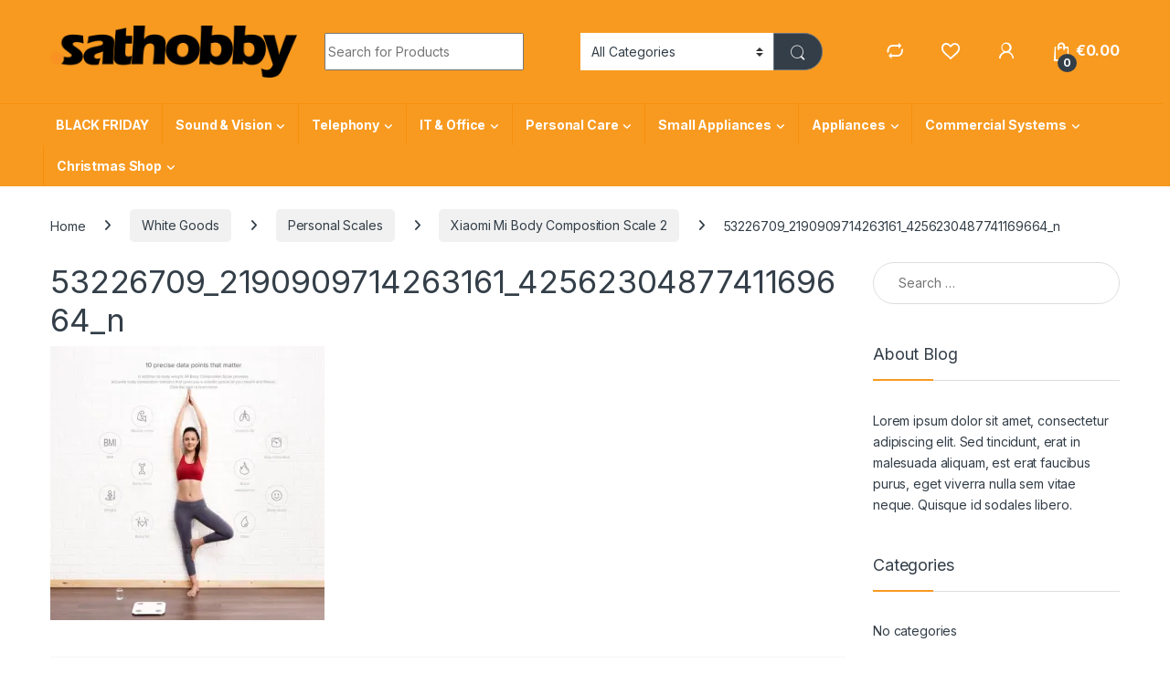

--- FILE ---
content_type: text/html; charset=UTF-8
request_url: https://www.sathobby.com/?attachment_id=30527
body_size: 22649
content:
<!DOCTYPE html>
<html lang="en-US">
<head>
<meta charset="UTF-8">
<meta name="viewport" content="width=device-width, initial-scale=1">
<link rel="profile" href="http://gmpg.org/xfn/11">
<link rel="pingback" href="https://www.sathobby.com/xmlrpc.php">

				<script>document.documentElement.className = document.documentElement.className + ' yes-js js_active js'</script>
			<title>53226709_2190909714263161_4256230487741169664_n &#8211; Sathobby</title>
<meta name='robots' content='max-image-preview:large' />
<script>window._wca = window._wca || [];</script>
<link rel='dns-prefetch' href='//stats.wp.com' />
<link rel='dns-prefetch' href='//fonts.googleapis.com' />
<link rel='preconnect' href='//i0.wp.com' />
<link rel='preconnect' href='//c0.wp.com' />
<link rel="alternate" type="application/rss+xml" title="Sathobby &raquo; Feed" href="https://www.sathobby.com/feed/" />
<link rel="alternate" title="oEmbed (JSON)" type="application/json+oembed" href="https://www.sathobby.com/wp-json/oembed/1.0/embed?url=https%3A%2F%2Fwww.sathobby.com%2F%3Fattachment_id%3D30527" />
<link rel="alternate" title="oEmbed (XML)" type="text/xml+oembed" href="https://www.sathobby.com/wp-json/oembed/1.0/embed?url=https%3A%2F%2Fwww.sathobby.com%2F%3Fattachment_id%3D30527&#038;format=xml" />
<style id='wp-img-auto-sizes-contain-inline-css' type='text/css'>
img:is([sizes=auto i],[sizes^="auto," i]){contain-intrinsic-size:3000px 1500px}
/*# sourceURL=wp-img-auto-sizes-contain-inline-css */
</style>

<style id='wp-emoji-styles-inline-css' type='text/css'>

	img.wp-smiley, img.emoji {
		display: inline !important;
		border: none !important;
		box-shadow: none !important;
		height: 1em !important;
		width: 1em !important;
		margin: 0 0.07em !important;
		vertical-align: -0.1em !important;
		background: none !important;
		padding: 0 !important;
	}
/*# sourceURL=wp-emoji-styles-inline-css */
</style>
<link rel='stylesheet' id='wp-block-library-css' href='https://c0.wp.com/c/6.9/wp-includes/css/dist/block-library/style.min.css' type='text/css' media='all' />
<style id='classic-theme-styles-inline-css' type='text/css'>
/*! This file is auto-generated */
.wp-block-button__link{color:#fff;background-color:#32373c;border-radius:9999px;box-shadow:none;text-decoration:none;padding:calc(.667em + 2px) calc(1.333em + 2px);font-size:1.125em}.wp-block-file__button{background:#32373c;color:#fff;text-decoration:none}
/*# sourceURL=/wp-includes/css/classic-themes.min.css */
</style>
<link rel='stylesheet' id='mediaelement-css' href='https://c0.wp.com/c/6.9/wp-includes/js/mediaelement/mediaelementplayer-legacy.min.css' type='text/css' media='all' />
<link rel='stylesheet' id='wp-mediaelement-css' href='https://c0.wp.com/c/6.9/wp-includes/js/mediaelement/wp-mediaelement.min.css' type='text/css' media='all' />
<style id='jetpack-sharing-buttons-style-inline-css' type='text/css'>
.jetpack-sharing-buttons__services-list{display:flex;flex-direction:row;flex-wrap:wrap;gap:0;list-style-type:none;margin:5px;padding:0}.jetpack-sharing-buttons__services-list.has-small-icon-size{font-size:12px}.jetpack-sharing-buttons__services-list.has-normal-icon-size{font-size:16px}.jetpack-sharing-buttons__services-list.has-large-icon-size{font-size:24px}.jetpack-sharing-buttons__services-list.has-huge-icon-size{font-size:36px}@media print{.jetpack-sharing-buttons__services-list{display:none!important}}.editor-styles-wrapper .wp-block-jetpack-sharing-buttons{gap:0;padding-inline-start:0}ul.jetpack-sharing-buttons__services-list.has-background{padding:1.25em 2.375em}
/*# sourceURL=https://www.sathobby.com/wp-content/plugins/jetpack/_inc/blocks/sharing-buttons/view.css */
</style>
<style id='global-styles-inline-css' type='text/css'>
:root{--wp--preset--aspect-ratio--square: 1;--wp--preset--aspect-ratio--4-3: 4/3;--wp--preset--aspect-ratio--3-4: 3/4;--wp--preset--aspect-ratio--3-2: 3/2;--wp--preset--aspect-ratio--2-3: 2/3;--wp--preset--aspect-ratio--16-9: 16/9;--wp--preset--aspect-ratio--9-16: 9/16;--wp--preset--color--black: #000000;--wp--preset--color--cyan-bluish-gray: #abb8c3;--wp--preset--color--white: #ffffff;--wp--preset--color--pale-pink: #f78da7;--wp--preset--color--vivid-red: #cf2e2e;--wp--preset--color--luminous-vivid-orange: #ff6900;--wp--preset--color--luminous-vivid-amber: #fcb900;--wp--preset--color--light-green-cyan: #7bdcb5;--wp--preset--color--vivid-green-cyan: #00d084;--wp--preset--color--pale-cyan-blue: #8ed1fc;--wp--preset--color--vivid-cyan-blue: #0693e3;--wp--preset--color--vivid-purple: #9b51e0;--wp--preset--gradient--vivid-cyan-blue-to-vivid-purple: linear-gradient(135deg,rgb(6,147,227) 0%,rgb(155,81,224) 100%);--wp--preset--gradient--light-green-cyan-to-vivid-green-cyan: linear-gradient(135deg,rgb(122,220,180) 0%,rgb(0,208,130) 100%);--wp--preset--gradient--luminous-vivid-amber-to-luminous-vivid-orange: linear-gradient(135deg,rgb(252,185,0) 0%,rgb(255,105,0) 100%);--wp--preset--gradient--luminous-vivid-orange-to-vivid-red: linear-gradient(135deg,rgb(255,105,0) 0%,rgb(207,46,46) 100%);--wp--preset--gradient--very-light-gray-to-cyan-bluish-gray: linear-gradient(135deg,rgb(238,238,238) 0%,rgb(169,184,195) 100%);--wp--preset--gradient--cool-to-warm-spectrum: linear-gradient(135deg,rgb(74,234,220) 0%,rgb(151,120,209) 20%,rgb(207,42,186) 40%,rgb(238,44,130) 60%,rgb(251,105,98) 80%,rgb(254,248,76) 100%);--wp--preset--gradient--blush-light-purple: linear-gradient(135deg,rgb(255,206,236) 0%,rgb(152,150,240) 100%);--wp--preset--gradient--blush-bordeaux: linear-gradient(135deg,rgb(254,205,165) 0%,rgb(254,45,45) 50%,rgb(107,0,62) 100%);--wp--preset--gradient--luminous-dusk: linear-gradient(135deg,rgb(255,203,112) 0%,rgb(199,81,192) 50%,rgb(65,88,208) 100%);--wp--preset--gradient--pale-ocean: linear-gradient(135deg,rgb(255,245,203) 0%,rgb(182,227,212) 50%,rgb(51,167,181) 100%);--wp--preset--gradient--electric-grass: linear-gradient(135deg,rgb(202,248,128) 0%,rgb(113,206,126) 100%);--wp--preset--gradient--midnight: linear-gradient(135deg,rgb(2,3,129) 0%,rgb(40,116,252) 100%);--wp--preset--font-size--small: 13px;--wp--preset--font-size--medium: 20px;--wp--preset--font-size--large: 36px;--wp--preset--font-size--x-large: 42px;--wp--preset--spacing--20: 0.44rem;--wp--preset--spacing--30: 0.67rem;--wp--preset--spacing--40: 1rem;--wp--preset--spacing--50: 1.5rem;--wp--preset--spacing--60: 2.25rem;--wp--preset--spacing--70: 3.38rem;--wp--preset--spacing--80: 5.06rem;--wp--preset--shadow--natural: 6px 6px 9px rgba(0, 0, 0, 0.2);--wp--preset--shadow--deep: 12px 12px 50px rgba(0, 0, 0, 0.4);--wp--preset--shadow--sharp: 6px 6px 0px rgba(0, 0, 0, 0.2);--wp--preset--shadow--outlined: 6px 6px 0px -3px rgb(255, 255, 255), 6px 6px rgb(0, 0, 0);--wp--preset--shadow--crisp: 6px 6px 0px rgb(0, 0, 0);}:where(.is-layout-flex){gap: 0.5em;}:where(.is-layout-grid){gap: 0.5em;}body .is-layout-flex{display: flex;}.is-layout-flex{flex-wrap: wrap;align-items: center;}.is-layout-flex > :is(*, div){margin: 0;}body .is-layout-grid{display: grid;}.is-layout-grid > :is(*, div){margin: 0;}:where(.wp-block-columns.is-layout-flex){gap: 2em;}:where(.wp-block-columns.is-layout-grid){gap: 2em;}:where(.wp-block-post-template.is-layout-flex){gap: 1.25em;}:where(.wp-block-post-template.is-layout-grid){gap: 1.25em;}.has-black-color{color: var(--wp--preset--color--black) !important;}.has-cyan-bluish-gray-color{color: var(--wp--preset--color--cyan-bluish-gray) !important;}.has-white-color{color: var(--wp--preset--color--white) !important;}.has-pale-pink-color{color: var(--wp--preset--color--pale-pink) !important;}.has-vivid-red-color{color: var(--wp--preset--color--vivid-red) !important;}.has-luminous-vivid-orange-color{color: var(--wp--preset--color--luminous-vivid-orange) !important;}.has-luminous-vivid-amber-color{color: var(--wp--preset--color--luminous-vivid-amber) !important;}.has-light-green-cyan-color{color: var(--wp--preset--color--light-green-cyan) !important;}.has-vivid-green-cyan-color{color: var(--wp--preset--color--vivid-green-cyan) !important;}.has-pale-cyan-blue-color{color: var(--wp--preset--color--pale-cyan-blue) !important;}.has-vivid-cyan-blue-color{color: var(--wp--preset--color--vivid-cyan-blue) !important;}.has-vivid-purple-color{color: var(--wp--preset--color--vivid-purple) !important;}.has-black-background-color{background-color: var(--wp--preset--color--black) !important;}.has-cyan-bluish-gray-background-color{background-color: var(--wp--preset--color--cyan-bluish-gray) !important;}.has-white-background-color{background-color: var(--wp--preset--color--white) !important;}.has-pale-pink-background-color{background-color: var(--wp--preset--color--pale-pink) !important;}.has-vivid-red-background-color{background-color: var(--wp--preset--color--vivid-red) !important;}.has-luminous-vivid-orange-background-color{background-color: var(--wp--preset--color--luminous-vivid-orange) !important;}.has-luminous-vivid-amber-background-color{background-color: var(--wp--preset--color--luminous-vivid-amber) !important;}.has-light-green-cyan-background-color{background-color: var(--wp--preset--color--light-green-cyan) !important;}.has-vivid-green-cyan-background-color{background-color: var(--wp--preset--color--vivid-green-cyan) !important;}.has-pale-cyan-blue-background-color{background-color: var(--wp--preset--color--pale-cyan-blue) !important;}.has-vivid-cyan-blue-background-color{background-color: var(--wp--preset--color--vivid-cyan-blue) !important;}.has-vivid-purple-background-color{background-color: var(--wp--preset--color--vivid-purple) !important;}.has-black-border-color{border-color: var(--wp--preset--color--black) !important;}.has-cyan-bluish-gray-border-color{border-color: var(--wp--preset--color--cyan-bluish-gray) !important;}.has-white-border-color{border-color: var(--wp--preset--color--white) !important;}.has-pale-pink-border-color{border-color: var(--wp--preset--color--pale-pink) !important;}.has-vivid-red-border-color{border-color: var(--wp--preset--color--vivid-red) !important;}.has-luminous-vivid-orange-border-color{border-color: var(--wp--preset--color--luminous-vivid-orange) !important;}.has-luminous-vivid-amber-border-color{border-color: var(--wp--preset--color--luminous-vivid-amber) !important;}.has-light-green-cyan-border-color{border-color: var(--wp--preset--color--light-green-cyan) !important;}.has-vivid-green-cyan-border-color{border-color: var(--wp--preset--color--vivid-green-cyan) !important;}.has-pale-cyan-blue-border-color{border-color: var(--wp--preset--color--pale-cyan-blue) !important;}.has-vivid-cyan-blue-border-color{border-color: var(--wp--preset--color--vivid-cyan-blue) !important;}.has-vivid-purple-border-color{border-color: var(--wp--preset--color--vivid-purple) !important;}.has-vivid-cyan-blue-to-vivid-purple-gradient-background{background: var(--wp--preset--gradient--vivid-cyan-blue-to-vivid-purple) !important;}.has-light-green-cyan-to-vivid-green-cyan-gradient-background{background: var(--wp--preset--gradient--light-green-cyan-to-vivid-green-cyan) !important;}.has-luminous-vivid-amber-to-luminous-vivid-orange-gradient-background{background: var(--wp--preset--gradient--luminous-vivid-amber-to-luminous-vivid-orange) !important;}.has-luminous-vivid-orange-to-vivid-red-gradient-background{background: var(--wp--preset--gradient--luminous-vivid-orange-to-vivid-red) !important;}.has-very-light-gray-to-cyan-bluish-gray-gradient-background{background: var(--wp--preset--gradient--very-light-gray-to-cyan-bluish-gray) !important;}.has-cool-to-warm-spectrum-gradient-background{background: var(--wp--preset--gradient--cool-to-warm-spectrum) !important;}.has-blush-light-purple-gradient-background{background: var(--wp--preset--gradient--blush-light-purple) !important;}.has-blush-bordeaux-gradient-background{background: var(--wp--preset--gradient--blush-bordeaux) !important;}.has-luminous-dusk-gradient-background{background: var(--wp--preset--gradient--luminous-dusk) !important;}.has-pale-ocean-gradient-background{background: var(--wp--preset--gradient--pale-ocean) !important;}.has-electric-grass-gradient-background{background: var(--wp--preset--gradient--electric-grass) !important;}.has-midnight-gradient-background{background: var(--wp--preset--gradient--midnight) !important;}.has-small-font-size{font-size: var(--wp--preset--font-size--small) !important;}.has-medium-font-size{font-size: var(--wp--preset--font-size--medium) !important;}.has-large-font-size{font-size: var(--wp--preset--font-size--large) !important;}.has-x-large-font-size{font-size: var(--wp--preset--font-size--x-large) !important;}
:where(.wp-block-post-template.is-layout-flex){gap: 1.25em;}:where(.wp-block-post-template.is-layout-grid){gap: 1.25em;}
:where(.wp-block-term-template.is-layout-flex){gap: 1.25em;}:where(.wp-block-term-template.is-layout-grid){gap: 1.25em;}
:where(.wp-block-columns.is-layout-flex){gap: 2em;}:where(.wp-block-columns.is-layout-grid){gap: 2em;}
:root :where(.wp-block-pullquote){font-size: 1.5em;line-height: 1.6;}
/*# sourceURL=global-styles-inline-css */
</style>
<link rel='stylesheet' id='mas-wc-brands-style-css' href='https://www.sathobby.com/wp-content/plugins/mas-woocommerce-brands/assets/css/style.css?ver=1.1.0' type='text/css' media='all' />
<style id='woocommerce-inline-inline-css' type='text/css'>
.woocommerce form .form-row .required { visibility: visible; }
/*# sourceURL=woocommerce-inline-inline-css */
</style>
<link rel='stylesheet' id='electro-fonts-css' href='https://fonts.googleapis.com/css2?family=Inter:wght@300;400;600;700&#038;display=swap' type='text/css' media='all' />
<link rel='stylesheet' id='font-electro-css' href='https://www.sathobby.com/wp-content/themes/electro/assets/css/font-electro.css?ver=3.5.3' type='text/css' media='all' />
<link rel='stylesheet' id='fontawesome-css' href='https://www.sathobby.com/wp-content/themes/electro/assets/vendor/fontawesome/css/all.min.css?ver=3.5.3' type='text/css' media='all' />
<link rel='stylesheet' id='animate-css-css' href='https://www.sathobby.com/wp-content/themes/electro/assets/vendor/animate.css/animate.min.css?ver=3.5.3' type='text/css' media='all' />
<link rel='stylesheet' id='electro-style-css' href='https://www.sathobby.com/wp-content/themes/electro/style.min.css?ver=3.5.3' type='text/css' media='all' />
<link rel='stylesheet' id='electro-color-css' href='https://www.sathobby.com/wp-content/themes/electro/assets/css/colors/orange.min.css?ver=3.5.3' type='text/css' media='all' />
<link rel='stylesheet' id='electro-elementor-style-css' href='https://www.sathobby.com/wp-content/themes/electro/elementor.css?ver=3.5.3' type='text/css' media='all' />
<link rel='stylesheet' id='jquery-fixedheadertable-style-css' href='https://www.sathobby.com/wp-content/plugins/yith-woocommerce-compare/assets/css/jquery.dataTables.css?ver=1.10.18' type='text/css' media='all' />
<link rel='stylesheet' id='yith_woocompare_page-css' href='https://www.sathobby.com/wp-content/plugins/yith-woocommerce-compare/assets/css/compare.css?ver=3.7.0' type='text/css' media='all' />
<link rel='stylesheet' id='yith-woocompare-widget-css' href='https://www.sathobby.com/wp-content/plugins/yith-woocommerce-compare/assets/css/widget.css?ver=3.7.0' type='text/css' media='all' />
<script type="text/javascript" src="https://c0.wp.com/c/6.9/wp-includes/js/jquery/jquery.min.js" id="jquery-core-js"></script>
<script type="text/javascript" src="https://c0.wp.com/c/6.9/wp-includes/js/jquery/jquery-migrate.min.js" id="jquery-migrate-js"></script>
<script type="text/javascript" src="https://www.sathobby.com/wp-content/plugins/revslider/public/assets/js/rbtools.min.js?ver=6.6.20" id="tp-tools-js"></script>
<script type="text/javascript" src="https://www.sathobby.com/wp-content/plugins/revslider/public/assets/js/rs6.min.js?ver=6.6.20" id="revmin-js"></script>
<script type="text/javascript" src="https://c0.wp.com/p/woocommerce/10.4.3/assets/js/jquery-blockui/jquery.blockUI.min.js" id="wc-jquery-blockui-js" data-wp-strategy="defer"></script>
<script type="text/javascript" id="wc-add-to-cart-js-extra">
/* <![CDATA[ */
var wc_add_to_cart_params = {"ajax_url":"/wp-admin/admin-ajax.php","wc_ajax_url":"/?wc-ajax=%%endpoint%%","i18n_view_cart":"View cart","cart_url":"https://www.sathobby.com/cart/","is_cart":"","cart_redirect_after_add":"no"};
//# sourceURL=wc-add-to-cart-js-extra
/* ]]> */
</script>
<script type="text/javascript" src="https://c0.wp.com/p/woocommerce/10.4.3/assets/js/frontend/add-to-cart.min.js" id="wc-add-to-cart-js" data-wp-strategy="defer"></script>
<script type="text/javascript" src="https://c0.wp.com/p/woocommerce/10.4.3/assets/js/js-cookie/js.cookie.min.js" id="wc-js-cookie-js" defer="defer" data-wp-strategy="defer"></script>
<script type="text/javascript" id="woocommerce-js-extra">
/* <![CDATA[ */
var woocommerce_params = {"ajax_url":"/wp-admin/admin-ajax.php","wc_ajax_url":"/?wc-ajax=%%endpoint%%","i18n_password_show":"Show password","i18n_password_hide":"Hide password"};
//# sourceURL=woocommerce-js-extra
/* ]]> */
</script>
<script type="text/javascript" src="https://c0.wp.com/p/woocommerce/10.4.3/assets/js/frontend/woocommerce.min.js" id="woocommerce-js" defer="defer" data-wp-strategy="defer"></script>
<script type="text/javascript" src="https://www.sathobby.com/wp-content/plugins/js_composer/assets/js/vendors/woocommerce-add-to-cart.js?ver=7.9" id="vc_woocommerce-add-to-cart-js-js"></script>
<script type="text/javascript" id="WCPAY_ASSETS-js-extra">
/* <![CDATA[ */
var wcpayAssets = {"url":"https://www.sathobby.com/wp-content/plugins/woocommerce-payments/dist/"};
//# sourceURL=WCPAY_ASSETS-js-extra
/* ]]> */
</script>
<script type="text/javascript" id="wc-cart-fragments-js-extra">
/* <![CDATA[ */
var wc_cart_fragments_params = {"ajax_url":"/wp-admin/admin-ajax.php","wc_ajax_url":"/?wc-ajax=%%endpoint%%","cart_hash_key":"wc_cart_hash_2415310edcbf3972a00fb356bfe6f835","fragment_name":"wc_fragments_2415310edcbf3972a00fb356bfe6f835","request_timeout":"5000"};
//# sourceURL=wc-cart-fragments-js-extra
/* ]]> */
</script>
<script type="text/javascript" src="https://c0.wp.com/p/woocommerce/10.4.3/assets/js/frontend/cart-fragments.min.js" id="wc-cart-fragments-js" defer="defer" data-wp-strategy="defer"></script>
<script type="text/javascript" src="https://stats.wp.com/s-202605.js" id="woocommerce-analytics-js" defer="defer" data-wp-strategy="defer"></script>
<script></script><link rel="https://api.w.org/" href="https://www.sathobby.com/wp-json/" /><link rel="alternate" title="JSON" type="application/json" href="https://www.sathobby.com/wp-json/wp/v2/media/30527" /><link rel="EditURI" type="application/rsd+xml" title="RSD" href="https://www.sathobby.com/xmlrpc.php?rsd" />
<meta name="generator" content="WordPress 6.9" />
<meta name="generator" content="WooCommerce 10.4.3" />
<link rel="canonical" href="https://www.sathobby.com/?attachment_id=30527" />
<link rel='shortlink' href='https://www.sathobby.com/?p=30527' />
<meta name="generator" content="Redux 4.5.10" />	<style>img#wpstats{display:none}</style>
			<noscript><style>.woocommerce-product-gallery{ opacity: 1 !important; }</style></noscript>
	<meta name="generator" content="Elementor 3.34.2; features: e_font_icon_svg, additional_custom_breakpoints; settings: css_print_method-external, google_font-enabled, font_display-auto">
			<style>
				.e-con.e-parent:nth-of-type(n+4):not(.e-lazyloaded):not(.e-no-lazyload),
				.e-con.e-parent:nth-of-type(n+4):not(.e-lazyloaded):not(.e-no-lazyload) * {
					background-image: none !important;
				}
				@media screen and (max-height: 1024px) {
					.e-con.e-parent:nth-of-type(n+3):not(.e-lazyloaded):not(.e-no-lazyload),
					.e-con.e-parent:nth-of-type(n+3):not(.e-lazyloaded):not(.e-no-lazyload) * {
						background-image: none !important;
					}
				}
				@media screen and (max-height: 640px) {
					.e-con.e-parent:nth-of-type(n+2):not(.e-lazyloaded):not(.e-no-lazyload),
					.e-con.e-parent:nth-of-type(n+2):not(.e-lazyloaded):not(.e-no-lazyload) * {
						background-image: none !important;
					}
				}
			</style>
			<meta name="generator" content="Powered by WPBakery Page Builder - drag and drop page builder for WordPress."/>
<meta name="generator" content="Powered by Slider Revolution 6.6.20 - responsive, Mobile-Friendly Slider Plugin for WordPress with comfortable drag and drop interface." />
<link rel="icon" href="https://i0.wp.com/www.sathobby.com/wp-content/uploads/2020/05/cropped-favIco.png?fit=32%2C32&#038;ssl=1" sizes="32x32" />
<link rel="icon" href="https://i0.wp.com/www.sathobby.com/wp-content/uploads/2020/05/cropped-favIco.png?fit=192%2C192&#038;ssl=1" sizes="192x192" />
<link rel="apple-touch-icon" href="https://i0.wp.com/www.sathobby.com/wp-content/uploads/2020/05/cropped-favIco.png?fit=180%2C180&#038;ssl=1" />
<meta name="msapplication-TileImage" content="https://i0.wp.com/www.sathobby.com/wp-content/uploads/2020/05/cropped-favIco.png?fit=270%2C270&#038;ssl=1" />
<script>function setREVStartSize(e){
			//window.requestAnimationFrame(function() {
				window.RSIW = window.RSIW===undefined ? window.innerWidth : window.RSIW;
				window.RSIH = window.RSIH===undefined ? window.innerHeight : window.RSIH;
				try {
					var pw = document.getElementById(e.c).parentNode.offsetWidth,
						newh;
					pw = pw===0 || isNaN(pw) || (e.l=="fullwidth" || e.layout=="fullwidth") ? window.RSIW : pw;
					e.tabw = e.tabw===undefined ? 0 : parseInt(e.tabw);
					e.thumbw = e.thumbw===undefined ? 0 : parseInt(e.thumbw);
					e.tabh = e.tabh===undefined ? 0 : parseInt(e.tabh);
					e.thumbh = e.thumbh===undefined ? 0 : parseInt(e.thumbh);
					e.tabhide = e.tabhide===undefined ? 0 : parseInt(e.tabhide);
					e.thumbhide = e.thumbhide===undefined ? 0 : parseInt(e.thumbhide);
					e.mh = e.mh===undefined || e.mh=="" || e.mh==="auto" ? 0 : parseInt(e.mh,0);
					if(e.layout==="fullscreen" || e.l==="fullscreen")
						newh = Math.max(e.mh,window.RSIH);
					else{
						e.gw = Array.isArray(e.gw) ? e.gw : [e.gw];
						for (var i in e.rl) if (e.gw[i]===undefined || e.gw[i]===0) e.gw[i] = e.gw[i-1];
						e.gh = e.el===undefined || e.el==="" || (Array.isArray(e.el) && e.el.length==0)? e.gh : e.el;
						e.gh = Array.isArray(e.gh) ? e.gh : [e.gh];
						for (var i in e.rl) if (e.gh[i]===undefined || e.gh[i]===0) e.gh[i] = e.gh[i-1];
											
						var nl = new Array(e.rl.length),
							ix = 0,
							sl;
						e.tabw = e.tabhide>=pw ? 0 : e.tabw;
						e.thumbw = e.thumbhide>=pw ? 0 : e.thumbw;
						e.tabh = e.tabhide>=pw ? 0 : e.tabh;
						e.thumbh = e.thumbhide>=pw ? 0 : e.thumbh;
						for (var i in e.rl) nl[i] = e.rl[i]<window.RSIW ? 0 : e.rl[i];
						sl = nl[0];
						for (var i in nl) if (sl>nl[i] && nl[i]>0) { sl = nl[i]; ix=i;}
						var m = pw>(e.gw[ix]+e.tabw+e.thumbw) ? 1 : (pw-(e.tabw+e.thumbw)) / (e.gw[ix]);
						newh =  (e.gh[ix] * m) + (e.tabh + e.thumbh);
					}
					var el = document.getElementById(e.c);
					if (el!==null && el) el.style.height = newh+"px";
					el = document.getElementById(e.c+"_wrapper");
					if (el!==null && el) {
						el.style.height = newh+"px";
						el.style.display = "block";
					}
				} catch(e){
					console.log("Failure at Presize of Slider:" + e)
				}
			//});
		  };</script>
		<style type="text/css" id="wp-custom-css">
			@media (max-width: 400px) {
	.mobile-landing-iframe .da-block,
	.mobile-landing-iframe .product-categories-list .categories,
	.mobile-landing-iframe .mobile-handheld-department ul.nav,
	.mobile-landing-iframe .show-nav .nav,
	.mobile-landing-iframe .products-list.v2 ul.products,
	.mobile-landing-iframe .home-mobile-v2-features-block .features-list{
		    overflow: hidden;
	}
	
	.mobile-landing-iframe:not(.admin-bar) .mobile-header-v2,
	.mobile-landing-iframe:not(.admin-bar) .mobile-header-v1{
		padding-top: 40px;
	}
	
.mobile-landing-iframe .site-footer {
	  padding-bottom: 0;
}
}


		</style>
		<noscript><style> .wpb_animate_when_almost_visible { opacity: 1; }</style></noscript></head>

<body class="attachment wp-singular attachment-template-default single single-attachment postid-30527 attachmentid-30527 attachment-jpeg wp-custom-logo wp-theme-electro theme-electro woocommerce-no-js right-sidebar blog-default wpb-js-composer js-comp-ver-7.9 vc_responsive elementor-default elementor-kit-36440">
	<div class="off-canvas-wrapper w-100 position-relative">
<div id="page" class="hfeed site">
	<div class="full-color-background">
				<a class="skip-link screen-reader-text visually-hidden" href="#site-navigation">Skip to navigation</a>
		<a class="skip-link screen-reader-text visually-hidden" href="#content">Skip to content</a>
		
			
		<div class="top-bar hidden-lg-down d-none d-xl-block">
			<div class="container clearfix">
						</div>
		</div><!-- /.top-bar -->

			
		
		<header id="masthead" class="site-header stick-this header-v4">
			<div class="container hidden-lg-down d-none d-xl-block">
						<div class="masthead row align-items-center">
				<div class="header-logo-area d-flex justify-content-between align-items-center">
					<div class="header-site-branding">
				<a href="https://www.sathobby.com/" class="header-logo-link">
					<img fetchpriority="high" src="https://www.sathobby.com/wp-content/uploads/2022/04/sathobbyLogo.png" alt="Sathobby" class="img-header-logo" width="600" height="126" />
				</a>
			</div>
					<div class="off-canvas-navigation-wrapper off-canvas-hide-in-desktop d-xl-none">
			<div class="off-canvas-navbar-toggle-buttons clearfix">
				<button class="navbar-toggler navbar-toggle-hamburger " type="button">
					<i class="ec ec-menu"></i>
				</button>
				<button class="navbar-toggler navbar-toggle-close " type="button">
					<i class="ec ec-close-remove"></i>
				</button>
			</div>

			<div class="off-canvas-navigation
							 light" id="default-oc-header">
				<ul id="menu-navbar-primary" class="nav nav-inline yamm"><li id="menu-item-36861" class="menu-item menu-item-type-custom menu-item-object-custom menu-item-36861"><a title="BLACK FRIDAY" href="https://www.sathobby.com/product-category/black-f-offers/">BLACK FRIDAY</a></li>
<li id="menu-item-36490" class="yamm-fw menu-item menu-item-type-custom menu-item-object-custom menu-item-has-children menu-item-36490 dropdown"><a title="Sound &amp; Vision" href="#" data-bs-toggle="dropdown" class="dropdown-toggle" aria-haspopup="true">Sound &amp; Vision</a>
<ul role="menu" class=" dropdown-menu">
	<li id="menu-item-36493" class="menu-item menu-item-type-post_type menu-item-object-mas_static_content menu-item-36493"><div class="yamm-content"><div class="vc_row wpb_row vc_row-fluid"><div class="wpb_column vc_column_container vc_col-sm-4"><div class="vc_column-inner"><div class="wpb_wrapper"><div class="vc_row wpb_row vc_inner vc_row-fluid image-vertical-align vc_row-o-content-top vc_row-flex"><div class="wpb_column vc_column_container vc_col-sm-6"><div class="vc_column-inner"><div class="wpb_wrapper">
	<div  class="wpb_single_image wpb_content_element vc_align_left wpb_content_element">
		
		<figure class="wpb_wrapper vc_figure">
			<div class="vc_single_image-wrapper   vc_box_border_grey"><img loading="lazy" class="vc_single_image-img " src="https://i0.wp.com/www.sathobby.com/wp-content/uploads/2018/04/TV_Section-200x200.jpg" width="200" height="200" alt="TV_Section" title="TV_Section" loading="lazy" /></div>
		</figure>
	</div>
</div></div></div><div class="wpb_column vc_column_container vc_col-sm-6"><div class="vc_column-inner"><div class="wpb_wrapper">
	<div class="wpb_text_column wpb_content_element" >
		<div class="wpb_wrapper">
			<ul>
<li><strong>TV and Accessories</strong></li>
<li><a href="https://www.sathobby.com/product-category/tv-home-cinema/televisions/">Televisions</a></li>
<li><a href="https://www.sathobby.com/product-category/tv-home-cinema/tv-wall-brackets/">Wall Brackets</a></li>
<li><a href="https://www.sathobby.com/product-category/hifi-audio/cables-adaptors/">Cables and Adaptors</a></li>
<li><a href="https://www.sathobby.com/product-category/tv-home-cinema/tv-accessories/tv-remote-controls/">Remote Controls</a></li>
</ul>
<ul>
<li><strong>Home Cinema</strong></li>
<li><a href="https://www.sathobby.com/product-category/tv-home-cinema/soundbars/">Soundbars</a></li>
<li><a href="https://www.sathobby.com/product-category/tv-home-cinema/home-theater-system/">Home Theater Systems</a></li>
<li><a href="https://www.sathobby.com/product-category/hifi-audio/home-cinema/dvd-player-recorder/">Blu Ray and DVD Player</a></li>
<li><a href="https://www.sathobby.com/product-category/tv-home-cinema/portable-dvd-players/">Portable DVD Players</a></li>
</ul>

		</div>
	</div>
</div></div></div></div></div></div></div><div class="wpb_column vc_column_container vc_col-sm-4"><div class="vc_column-inner"><div class="wpb_wrapper"><div class="vc_row wpb_row vc_inner vc_row-fluid image-vertical-align vc_row-o-content-top vc_row-flex"><div class="wpb_column vc_column_container vc_col-sm-6"><div class="vc_column-inner"><div class="wpb_wrapper">
	<div  class="wpb_single_image wpb_content_element vc_align_left wpb_content_element">
		
		<figure class="wpb_wrapper vc_figure">
			<div class="vc_single_image-wrapper   vc_box_border_grey"><img loading="lazy" class="vc_single_image-img " src="https://i0.wp.com/www.sathobby.com/wp-content/uploads/2018/04/TV_Section2-200x200.jpg" width="200" height="200" alt="TV_Section2" title="TV_Section2" loading="lazy" /></div>
		</figure>
	</div>
</div></div></div><div class="wpb_column vc_column_container vc_col-sm-6"><div class="vc_column-inner"><div class="wpb_wrapper">
	<div class="wpb_text_column wpb_content_element" >
		<div class="wpb_wrapper">
			<ul>
<li><strong>Portable Audio</strong></li>
<li><a href="https://www.sathobby.com/product-category/hifi-audio/portable-speakers/">Portable Speakers</a></li>
<li><a href="https://www.sathobby.com/product-category/hifi-audio/mp3-mp4-players/">MP3 &amp; MP4 Players</a></li>
<li><a href="https://www.sathobby.com/product-category/hifi-audio/voice-recorders/">Voice Recorders</a></li>
<li><a href="https://www.sathobby.com/product-category/hifi-audio/portable-radio-dab/">Portable Radio &amp; DAB</a></li>
<li><a href="https://www.sathobby.com/product-category/hifi-audio/radio-alarm-clock/">Radio Alarm Clock </a></li>
</ul>
<ul>
<li><strong>TV Boxes</strong></li>
<li><a href="https://www.sathobby.com/product-category/tv-home-cinema/android-tv-iptv-box/iptv-box/"><span class="item-title"><span class="menu-item-title">IPTV BOX</span></span></a></li>
<li><a href="https://www.sathobby.com/product-category/tv-home-cinema/android-tv-box/"><span class="item-title"><span class="menu-item-title">Android TV Box</span></span></a></li>
<li><a href="https://www.sathobby.com/product-category/tv-home-cinema/dvb-t-satellite-recievers/"><span class="item-title"><span class="menu-item-title">DVB-T &amp; Satellite</span></span></a></li>
<li><a href="https://www.sathobby.com/product-category/security-system/">Security Systems</a></li>
</ul>

		</div>
	</div>
</div></div></div></div></div></div></div><div class="wpb_column vc_column_container vc_col-sm-4"><div class="vc_column-inner"><div class="wpb_wrapper"><div class="vc_row wpb_row vc_inner vc_row-fluid image-vertical-align vc_row-o-content-top vc_row-flex"><div class="wpb_column vc_column_container vc_col-sm-6"><div class="vc_column-inner"><div class="wpb_wrapper">
	<div  class="wpb_single_image wpb_content_element vc_align_left wpb_content_element">
		
		<figure class="wpb_wrapper vc_figure">
			<div class="vc_single_image-wrapper   vc_box_border_grey"><img loading="lazy" class="vc_single_image-img " src="https://i0.wp.com/www.sathobby.com/wp-content/uploads/2018/04/TV_Section3-200x200.jpg" width="200" height="200" alt="TV_Section3" title="TV_Section3" loading="lazy" /></div>
		</figure>
	</div>
</div></div></div><div class="wpb_column vc_column_container vc_col-sm-6"><div class="vc_column-inner"><div class="wpb_wrapper">
	<div class="wpb_text_column wpb_content_element" >
		<div class="wpb_wrapper">
			<ul>
<li>HIFI Audio</li>
<li><a href="https://www.sathobby.com/product-category/hifi-audio/hifi-system/">HiFi Systems</a></li>
<li><a href="https://www.sathobby.com/product-category/hifi-audio/mp/">Karaoke Machines</a></li>
<li><a href="https://www.sathobby.com/product-category/hifi-audio/boombox/">BoomBox</a></li>
<li><a href="https://www.sathobby.com/product-category/hifi-audio/speakers/">Speakers</a></li>
<li><a href="https://www.sathobby.com/product-category/hifi-audio/headphones/">Headphones</a></li>
<li><a href="https://www.sathobby.com/product-category/hifi-audio/earphones/">Earphones</a></li>
</ul>
<ul>
<li><strong>Car Audio and Vision</strong></li>
<li><a href="https://www.sathobby.com/product-category/hifi-audio/car-audio/">Car Audio</a></li>
<li><a href="https://www.sathobby.com/product-category/camera-accessories/dash-cams/">Dash Cams</a></li>
</ul>

		</div>
	</div>
</div></div></div></div></div></div></div></div></div></li>
</ul>
</li>
<li id="menu-item-35985" class="yamm-fw menu-item menu-item-type-custom menu-item-object-custom menu-item-has-children menu-item-35985 dropdown"><a title="Telephony" href="#" data-bs-toggle="dropdown" class="dropdown-toggle" aria-haspopup="true">Telephony</a>
<ul role="menu" class=" dropdown-menu">
	<li id="menu-item-36514" class="menu-item menu-item-type-post_type menu-item-object-mas_static_content menu-item-36514"><div class="yamm-content"><div class="vc_row wpb_row vc_row-fluid vc_row-o-content-top vc_row-flex"><div class="wpb_column vc_column_container vc_col-sm-6"><div class="vc_column-inner"><div class="wpb_wrapper">
	<div  class="wpb_single_image wpb_content_element vc_align_left wpb_content_element">
		
		<figure class="wpb_wrapper vc_figure">
			<div class="vc_single_image-wrapper   vc_box_border_grey"><img loading="lazy" class="vc_single_image-img " src="https://i0.wp.com/www.sathobby.com/wp-content/uploads/2018/04/Telephony-300x300.jpg" width="300" height="300" alt="Telephony" title="Telephony" loading="lazy" /></div>
		</figure>
	</div>
</div></div></div><div class="wpb_column vc_column_container vc_col-sm-6"><div class="vc_column-inner"><div class="wpb_wrapper">
	<div class="wpb_text_column wpb_content_element" >
		<div class="wpb_wrapper">
			<ul>
<li><a href="https://www.sathobby.com/product-category/smartphones/"><strong>Smart Phones</strong></a></li>
<li><a href="https://www.sathobby.com/product-category/smartphones/android-phones/">Android Phones</a></li>
<li><a href="https://www.sathobby.com/product-category/smartphones/apple-phones/">Apple Phones</a></li>
</ul>
<ul>
<li><strong>Smart Watch</strong></li>
<li><a href="https://www.sathobby.com/product-category/phones/smartwatch/">Smartwatch</a></li>
<li>Apple Watch</li>
</ul>

		</div>
	</div>

	<div class="wpb_text_column wpb_content_element" >
		<div class="wpb_wrapper">
			<ul>
<li><strong>Home &amp; Office Phones</strong></li>
<li><a href="https://www.sathobby.com/product-category/cordless-phones/">Cordless Phones</a></li>
<li><a href="https://www.sathobby.com/product-category/corded-phones/">Corded Phones</a></li>
</ul>
<ul>
<li><strong>Smartphone Accessories</strong></li>
<li><a href="https://www.sathobby.com/product-category/power-banks/">Power banks</a></li>
<li><a href="https://www.sathobby.com/product-category/wall-chargers/">Wall Chargers</a></li>
<li><a href="https://www.sathobby.com/product-category/wireless-chargers/">Wireless Chargers</a></li>
</ul>

		</div>
	</div>
</div></div></div></div></div></li>
</ul>
</li>
<li id="menu-item-35976" class="yamm-fw menu-item menu-item-type-custom menu-item-object-custom menu-item-has-children menu-item-35976 dropdown"><a title="IT &amp; Office" href="#" data-bs-toggle="dropdown" class="dropdown-toggle" aria-haspopup="true">IT &amp; Office</a>
<ul role="menu" class=" dropdown-menu">
	<li id="menu-item-36515" class="menu-item menu-item-type-post_type menu-item-object-mas_static_content menu-item-36515"><div class="yamm-content"><p><div class="vc_row wpb_row vc_row-fluid"><div class="wpb_column vc_column_container vc_col-sm-8"><div class="vc_column-inner"><div class="wpb_wrapper"><div class="vc_row wpb_row vc_inner vc_row-fluid"><div class="wpb_column vc_column_container vc_col-sm-3"><div class="vc_column-inner"><div class="wpb_wrapper">
	<div class="wpb_text_column wpb_content_element" >
		<div class="wpb_wrapper">
			<ul>
<li><strong>Laptops</strong></li>
<li><a href="https://www.sathobby.com/product-category/computing/laptops/">Home/office Laptops</a></li>
<li>Gaming Laptops</li>
</ul>
<ul>
<li><strong>Laptop Accesories</strong></li>
<li><a href="https://www.sathobby.com/product-category/computing/laptop-bags/">Laptop Bags</a></li>
<li><a href="https://www.sathobby.com/product-category/computing/laptop-chargers/">Laptop Chargers</a></li>
<li><a href="https://www.sathobby.com/product-category/computing/stands-coolers-computing/">Stands &amp; Coolers</a></li>
</ul>
<ul>
<li><strong>Desktops</strong></li>
<li>Home/Office PC</li>
<li>Gaming PC</li>
</ul>

		</div>
	</div>
</div></div></div><div class="wpb_column vc_column_container vc_col-sm-3"><div class="vc_column-inner"><div class="wpb_wrapper">
	<div class="wpb_text_column wpb_content_element" >
		<div class="wpb_wrapper">
			<ul>
<li><strong>Peripherals</strong></li>
<li><a href="https://www.sathobby.com/product-category/monitors/">Monitors</a></li>
<li>Printers</li>
<li><a href="https://www.sathobby.com/product-category/keyboards/">Keyboards</a></li>
<li><a href="https://www.sathobby.com/product-category/mice/">Mice</a></li>
<li><a href="https://www.sathobby.com/product-category/pc-speakers/">Speakers</a></li>
<li>Webcams</li>
</ul>
<ul>
<li><strong>External Storage</strong></li>
<li><a href="https://www.sathobby.com/product-category/pen-drives/">Pen Drives</a></li>
<li><a href="https://www.sathobby.com/product-category/external-hard-drives/">External HDD</a></li>
<li><a href="https://www.sathobby.com/product-category/computing/external-storage/flash-memory-external-storage/">Memory Cards</a></li>
</ul>

		</div>
	</div>
</div></div></div><div class="wpb_column vc_column_container vc_col-sm-3"><div class="vc_column-inner"><div class="wpb_wrapper">
	<div class="wpb_text_column wpb_content_element" >
		<div class="wpb_wrapper">
			<ul>
<li><strong>Network</strong></li>
<li><a href="https://www.sathobby.com/product-category/routers/">Routers</a></li>
<li><a href="https://www.sathobby.com/product-category/networking/switches/">Swiches</a></li>
<li><a href="https://www.sathobby.com/product-category/homeplugs-extenders/">Extenders</a></li>
<li><a href="https://www.sathobby.com/product-category/computing/cables-computing/">Cables</a></li>
<li>Tools</li>
</ul>
<ul>
<li><a href="https://www.sathobby.com/product-category/consumables/"><strong>Consumables</strong></a></li>
</ul>

		</div>
	</div>
</div></div></div></div></div></div></div><div class="wpb_column vc_column_container vc_col-sm-4"><div class="vc_column-inner"><div class="wpb_wrapper">
	<div  class="wpb_single_image wpb_content_element vc_align_left wpb_content_element">
		
		<figure class="wpb_wrapper vc_figure">
			<div class="vc_single_image-wrapper   vc_box_border_grey"><img width="272" height="185" src="https://i0.wp.com/www.sathobby.com/wp-content/uploads/2018/04/thin-light-laptops.webp?fit=272%2C185&amp;ssl=1" class="vc_single_image-img attachment-full" alt="" title="thin-light-laptops" decoding="async" srcset="https://i0.wp.com/www.sathobby.com/wp-content/uploads/2018/04/thin-light-laptops.webp?w=272&amp;ssl=1 272w, https://i0.wp.com/www.sathobby.com/wp-content/uploads/2018/04/thin-light-laptops.webp?resize=250%2C170&amp;ssl=1 250w" sizes="(max-width: 272px) 100vw, 272px" /></div>
		</figure>
	</div>
</div></div></div></div></p>
</div></li>
</ul>
</li>
<li id="menu-item-36003" class="yamm-tfw menu-item menu-item-type-custom menu-item-object-custom menu-item-has-children menu-item-36003 dropdown"><a title="Personal Care" href="#" data-bs-toggle="dropdown" class="dropdown-toggle" aria-haspopup="true">Personal Care</a>
<ul role="menu" class=" dropdown-menu">
	<li id="menu-item-36516" class="menu-item menu-item-type-post_type menu-item-object-mas_static_content menu-item-36516"><div class="yamm-content"><div class="vc_row wpb_row vc_row-fluid"><div class="wpb_column vc_column_container vc_col-sm-12"><div class="vc_column-inner"><div class="wpb_wrapper"><div class="vc_row wpb_row vc_inner vc_row-fluid"><div class="wpb_column vc_column_container vc_col-sm-6"><div class="vc_column-inner"><div class="wpb_wrapper">
	<div class="wpb_text_column wpb_content_element" >
		<div class="wpb_wrapper">
			<ul>
<li><a href="https://www.sathobby.com/product-category/hair-trimmers/">Men Shavers</a></li>
<li><a href="https://www.sathobby.com/product-category/epilators/">Women Shavers</a></li>
<li><a href="https://www.sathobby.com/product-category/hair-dryers/">Hair Dryers</a></li>
<li><a href="https://www.sathobby.com/product-category/hair-straighteners/">Hair-Straighteners</a></li>
<li><a href="https://www.sathobby.com/product-category/personal-scales/">Personal Scales</a></li>
<li><a href="https://www.sathobby.com/product-category/thermometer/">Thermometer</a></li>
<li><a href="https://www.sathobby.com/product-category/health/blood-pressure-monitor/">Blood Pressure Monitor</a></li>
<li><a href="https://www.sathobby.com/product-category/fingertip-pulse-oximeter/">Pulse Oximeter</a></li>
</ul>

		</div>
	</div>
</div></div></div><div class="wpb_column vc_column_container vc_col-sm-6"><div class="vc_column-inner"><div class="wpb_wrapper">
	<div  class="wpb_single_image wpb_content_element vc_align_left wpb_content_element">
		
		<figure class="wpb_wrapper vc_figure">
			<div class="vc_single_image-wrapper   vc_box_border_grey"><img loading="lazy" class="vc_single_image-img " src="https://i0.wp.com/www.sathobby.com/wp-content/uploads/2018/04/dryer-500x500.jpg" width="500" height="500" alt="dryer" title="dryer" loading="lazy" /></div>
		</figure>
	</div>
</div></div></div></div></div></div></div></div></div></li>
</ul>
</li>
<li id="menu-item-35899" class="yamm-fw menu-item menu-item-type-custom menu-item-object-custom menu-item-has-children menu-item-35899 dropdown"><a title="Small Appliances" href="https://www.sathobby.com/product-category/small-appliances//" data-bs-toggle="dropdown" class="dropdown-toggle" aria-haspopup="true">Small Appliances</a>
<ul role="menu" class=" dropdown-menu">
	<li id="menu-item-36517" class="menu-item menu-item-type-post_type menu-item-object-mas_static_content menu-item-36517"><div class="yamm-content"><div class="vc_row wpb_row vc_row-fluid image-vertical-align"><div class="wpb_column vc_column_container vc_col-sm-8"><div class="vc_column-inner"><div class="wpb_wrapper"><div class="vc_row wpb_row vc_inner vc_row-fluid"><div class="wpb_column vc_column_container vc_col-sm-4"><div class="vc_column-inner"><div class="wpb_wrapper">
	<div class="wpb_text_column wpb_content_element" >
		<div class="wpb_wrapper">
			<ul>
<li class="nav-title"><strong>Cooking<br />
</strong></li>
<li><a href="/product-category/small-appliance/kettles/">Kettles</a></li>
<li><a href="/product-category/small-appliance/toasters/">Toasters</a></li>
<li><a href="/product-category/small-appliance/sandwich-makers/">Sandwich Makers</a></li>
<li><a href="/product-category/small-appliance/grillers/">Grillers</a></li>
<li><a href="/product-category/small-appliance/microwaves/">Microwaves</a></li>
<li><a href="/product-category/small-appliance/mini-ovens/">Mini Ovens</a></li>
<li><a href="/product-category/small-appliance/pizza-ovens/">Pizza Ovens</a></li>
<li><a href="https://www.sathobby.com/product-category/small-appliance/hotplates/">Hotplates</a></li>
<li><a href="https://www.sathobby.com/product-category/small-appliance/slow-cookers/">Slow Cookers</a></li>
<li><a href="https://www.sathobby.com/product-category/small-appliance/fryers/">Fryers</a></li>
<li><a href="https://www.sathobby.com/product-category/home-appliance/clock/">Kitchen Clocks</a></li>
<li><a href="https://www.sathobby.com/product-category/small-appliances/air-fryer/">Air Fryers</a></li>
<li></li>
</ul>

		</div>
	</div>
</div></div></div><div class="wpb_column vc_column_container vc_col-sm-4"><div class="vc_column-inner"><div class="wpb_wrapper">
	<div class="wpb_text_column wpb_content_element" >
		<div class="wpb_wrapper">
			<ul>
<li class="nav-title"><strong>Preparation<br />
</strong></li>
<li><a href="https://www.sathobby.com/product-category/small-appliance/food-processors/">Food Processors</a></li>
<li><a href="https://www.sathobby.com/product-category/small-appliance/hand-blenders/">Hand Blenders</a></li>
<li><a href="https://www.sathobby.com/product-category/small-appliance/hand-mixers/">Hand Mixers</a></li>
<li><a href="https://www.sathobby.com/product-category/small-appliance/mini-choppers/">Mini Choppers</a></li>
<li><a href="https://www.sathobby.com/product-category/small-appliance/slicer-cheese-graters/">Slicers &amp; Cheese Graters</a></li>
<li><a href="https://www.sathobby.com/product-category/small-appliance/liquidizers/">Liquidizers</a></li>
<li><a href="https://www.sathobby.com/product-category/small-appliance/citrus-juicers/">Citrus Juicres</a></li>
<li><a href="/product-category/small-appliance/juice-extractors/">Juice Extractors</a></li>
<li><a href="#">Coffee Machines</a></li>
<li><a href="/product-category/small-appliance/coffee-grinders/">Coffee Grinders</a></li>
<li><a href="/product-category/small-appliance/kitchen-scales/">Kitchen Scales</a></li>
<li><a href="https://www.sathobby.com/product-category/small-appliances/ice-machine/">Ice Machines</a></li>
</ul>

		</div>
	</div>
</div></div></div><div class="wpb_column vc_column_container vc_col-sm-4"><div class="vc_column-inner"><div class="wpb_wrapper">
	<div class="wpb_text_column wpb_content_element" >
		<div class="wpb_wrapper">
			<ul>
<li class="nav-title"><strong>Household Appliances</strong></li>
<li><a href="/product-category/small-appliance/vacumm-cleaners/">Vacuum-Cleaners</a></li>
<li><a href="https://www.sathobby.com/product-category/small-appliances/smart-robot-vacuum/">Smart Robot Vacuum</a></li>
<li><a href="/product-category/small-appliance/irons/">Iron</a></li>
</ul>

		</div>
	</div>
</div></div></div></div></div></div></div><div class="wpb_column vc_column_container vc_col-sm-4"><div class="vc_column-inner"><div class="wpb_wrapper">
	<div  class="wpb_single_image wpb_content_element vc_align_left wpb_content_element">
		
		<figure class="wpb_wrapper vc_figure">
			<div class="vc_single_image-wrapper   vc_box_border_grey"><img width="1100" height="728" src="https://i0.wp.com/www.sathobby.com/wp-content/uploads/2024/01/DB1730-STD.jpg?fit=1100%2C728&amp;ssl=1" class="vc_single_image-img attachment-large" alt="" title="DB1730 STD" decoding="async" srcset="https://i0.wp.com/www.sathobby.com/wp-content/uploads/2024/01/DB1730-STD.jpg?w=1100&amp;ssl=1 1100w, https://i0.wp.com/www.sathobby.com/wp-content/uploads/2024/01/DB1730-STD.jpg?resize=250%2C165&amp;ssl=1 250w, https://i0.wp.com/www.sathobby.com/wp-content/uploads/2024/01/DB1730-STD.jpg?resize=600%2C397&amp;ssl=1 600w, https://i0.wp.com/www.sathobby.com/wp-content/uploads/2024/01/DB1730-STD.jpg?resize=768%2C508&amp;ssl=1 768w" sizes="(max-width: 1100px) 100vw, 1100px" /></div>
		</figure>
	</div>
</div></div></div></div></div></li>
</ul>
</li>
<li id="menu-item-35970" class="yamm-fw menu-item menu-item-type-taxonomy menu-item-object-product_cat menu-item-has-children menu-item-35970 dropdown"><a title="Appliances" href="https://www.sathobby.com/product-category/white-goods/" data-bs-toggle="dropdown" class="dropdown-toggle" aria-haspopup="true">Appliances</a>
<ul role="menu" class=" dropdown-menu">
	<li id="menu-item-36518" class="menu-item menu-item-type-post_type menu-item-object-mas_static_content menu-item-36518"><div class="yamm-content"><div class="vc_row wpb_row vc_row-fluid image-vertical-align"><div class="wpb_column vc_column_container vc_col-sm-12"><div class="vc_column-inner"><div class="wpb_wrapper"><div class="vc_row wpb_row vc_inner vc_row-fluid"><div class="wpb_column vc_column_container vc_col-sm-4"><div class="vc_column-inner"><div class="wpb_wrapper">
	<div class="wpb_text_column wpb_content_element" >
		<div class="wpb_wrapper">
			<ul>
<li><strong>Air Solutions</strong></li>
<li><a href="https://www.sathobby.com/product-category/Air-Conditioners/">Air-Conditioners</a></li>
<li><a href="https://www.sathobby.com/product-category/Portable-Air-Conditioner/">Portable Air Conditioner</a></li>
<li><a href="https://www.sathobby.com/product-category/fans/">Cooling Fans</a></li>
<li><a href="https://www.sathobby.com/product-category/heaters/">Heaters</a></li>
<li><a href="https://www.sathobby.com/product-category/air-purifiers/">Air Purifiers</a></li>
<li><a href="https://www.sathobby.com/product-category/white-goods/dehumidifiers/">Dehimidifiers</a></li>
</ul>
<p>&nbsp;</p>
<ul>
<li><strong>Freestanding</strong></li>
<li><a href="https://www.sathobby.com/product-category/white-goods/freestanding/fridge-freezers/">Fridge Freezer</a></li>
<li><a href="https://www.sathobby.com/product-category/white-goods/microwaves/">Microwave Ovens</a></li>
<li><a href="https://www.sathobby.com/product-category/white-goods/washing-machine/">Washing Machine</a></li>
<li><a href="https://www.sathobby.com/product-category/white-goods/freestanding/tumble-dryers/">Tumble Dryer</a></li>
</ul>

		</div>
	</div>
</div></div></div><div class="wpb_column vc_column_container vc_col-sm-4"><div class="vc_column-inner"><div class="wpb_wrapper">
	<div class="wpb_text_column wpb_content_element" >
		<div class="wpb_wrapper">
			<ul>
<li><strong>Builtin Appliances</strong></li>
<li><a href="https://www.sathobby.com/product-category/white-goods/built-in-fridge-freezer/">Builtin Fridge Freezer</a></li>
<li><a href="https://www.sathobby.com/product-category/white-goods/built-in-ovens/">Builtin Ovens</a></li>
<li><a href="https://www.sathobby.com/product-category/white-goods/built-in/built-in-microwaves/">Builtin Microwave</a></li>
<li><a href="https://www.sathobby.com/product-category/white-goods/built-in-induction-hobs/">Builtin Induction Hob</a></li>
<li><a href="https://www.sathobby.com/product-category/white-goods/built-in/built-gas-hob/">Builtin Gas Hob</a></li>
<li><a href="https://www.sathobby.com/product-category/white-goods/built-in/built-in-washing-machine/">Builtin Washing </a><a href="https://www.sathobby.com/product-category/white-goods/built-in/built-in-washing-machine/">Machine</a></li>
<li><a href="https://www.sathobby.com/product-category/white-goods/built-in/cooker-hoods/">Cooker Hoods</a></li>
</ul>

		</div>
	</div>
</div></div></div><div class="wpb_column vc_column_container vc_col-sm-4"><div class="vc_column-inner"><div class="wpb_wrapper">
	<div  class="wpb_single_image wpb_content_element vc_align_left wpb_content_element">
		
		<figure class="wpb_wrapper vc_figure">
			<div class="vc_single_image-wrapper   vc_box_border_grey"><img loading="lazy" class="vc_single_image-img " src="https://i0.wp.com/www.sathobby.com/wp-content/uploads/2018/04/appliances-500x500.jpg" width="500" height="500" alt="appliances" title="appliances" loading="lazy" /></div>
		</figure>
	</div>
</div></div></div></div></div></div></div></div></div></li>
</ul>
</li>
<li id="menu-item-31877" class="yamm-tfw menu-item menu-item-type-taxonomy menu-item-object-product_cat menu-item-has-children menu-item-31877 dropdown"><a title="Commercial Systems" href="https://www.sathobby.com/product-category/commercial-av/" data-bs-toggle="dropdown" class="dropdown-toggle" aria-haspopup="true">Commercial Systems</a>
<ul role="menu" class=" dropdown-menu">
	<li id="menu-item-36520" class="menu-item menu-item-type-post_type menu-item-object-mas_static_content menu-item-36520"><div class="yamm-content"><div class="vc_row wpb_row vc_row-fluid"><div class="wpb_column vc_column_container vc_col-sm-12"><div class="vc_column-inner"><div class="wpb_wrapper"><div class="vc_row wpb_row vc_inner vc_row-fluid"><div class="wpb_column vc_column_container vc_col-sm-6"><div class="vc_column-inner"><div class="wpb_wrapper">
	<div  class="wpb_single_image wpb_content_element vc_align_left wpb_content_element  bg-yamm-extend-outside">
		
		<figure class="wpb_wrapper vc_figure">
			<div class="vc_single_image-wrapper   vc_box_border_grey"><img loading="lazy" width="128" height="85" src="https://i0.wp.com/www.sathobby.com/wp-content/uploads/2024/01/43UR73003LA-STD.jpg?fit=128%2C85&amp;ssl=1" class="vc_single_image-img attachment-thumbnail" alt="" title="43UR73003LA STD" decoding="async" srcset="https://i0.wp.com/www.sathobby.com/wp-content/uploads/2024/01/43UR73003LA-STD.jpg?w=1100&amp;ssl=1 1100w, https://i0.wp.com/www.sathobby.com/wp-content/uploads/2024/01/43UR73003LA-STD.jpg?resize=250%2C165&amp;ssl=1 250w, https://i0.wp.com/www.sathobby.com/wp-content/uploads/2024/01/43UR73003LA-STD.jpg?resize=600%2C397&amp;ssl=1 600w, https://i0.wp.com/www.sathobby.com/wp-content/uploads/2024/01/43UR73003LA-STD.jpg?resize=768%2C508&amp;ssl=1 768w" sizes="(max-width: 128px) 100vw, 128px" /></div>
		</figure>
	</div>
</div></div></div><div class="wpb_column vc_column_container vc_col-sm-6"><div class="vc_column-inner"><div class="wpb_wrapper">
	<div class="wpb_text_column wpb_content_element" >
		<div class="wpb_wrapper">
			<ul>
<li class="nav-title"><a href="https://www.sathobby.com/product-category/professional-display/">Professional Display</a></li>
<li>Professional Bracket</li>
</ul>

		</div>
	</div>
</div></div></div></div></div></div></div></div></div></li>
</ul>
</li>
<li id="menu-item-35512" class="yamm-tfw menu-item menu-item-type-taxonomy menu-item-object-product_cat menu-item-has-children menu-item-35512 dropdown"><a title="Christmas Shop" href="https://www.sathobby.com/product-category/christmas-shop/" data-bs-toggle="dropdown" class="dropdown-toggle" aria-haspopup="true">Christmas Shop</a>
<ul role="menu" class=" dropdown-menu">
	<li id="menu-item-36519" class="menu-item menu-item-type-post_type menu-item-object-mas_static_content menu-item-36519"><div class="yamm-content"><div class="vc_row wpb_row vc_row-fluid"><div class="wpb_column vc_column_container vc_col-sm-12"><div class="vc_column-inner"><div class="wpb_wrapper"><div class="vc_row wpb_row vc_inner vc_row-fluid"><div class="wpb_column vc_column_container vc_col-sm-6"><div class="vc_column-inner"><div class="wpb_wrapper">
	<div class="wpb_text_column wpb_content_element" >
		<div class="wpb_wrapper">
			<ul>
<li><a href="https://www.sathobby.com/product-category/christmas-shop/villages/">Lemax Villages</a></li>
<li><span class="base" data-ui-id="page-title-wrapper">Lemax Accessories &amp; decor</span></li>
<li><a href="https://www.sathobby.com/product-category/christmas-shop/decorations/">Decorations</a></li>
<li><a href="https://www.sathobby.com/product-category/christmas-shop/lights/">Lights</a></li>
</ul>

		</div>
	</div>
</div></div></div><div class="wpb_column vc_column_container vc_col-sm-6"><div class="vc_column-inner"><div class="wpb_wrapper">
	<div  class="wpb_single_image wpb_content_element vc_align_left wpb_content_element">
		
		<figure class="wpb_wrapper vc_figure">
			<div class="vc_single_image-wrapper   vc_box_border_grey"><img loading="lazy" class="vc_single_image-img " src="https://i0.wp.com/www.sathobby.com/wp-content/uploads/2023/11/Lemax-twilight-bed-breakfast-smoking-Caddington-Village-2021-scaled-250x250.jpg" width="250" height="250" alt="Lemax twilight bed &amp; breakfast (smoking Caddington Village 2021" title="Lemax twilight bed &amp; breakfast (smoking Caddington Village 2021" loading="lazy" /></div>
		</figure>
	</div>
</div></div></div></div></div></div></div></div></div></li>
</ul>
</li>
</ul>			</div>
		</div>
				</div>
		
<form class="navbar-search col" method="get" action="https://www.sathobby.com/" autocomplete="off">
	<label class="sr-only screen-reader-text visually-hidden" for="search">Search for:</label>
	<div class="input-group">
		<div class="input-search-field">
			<input type="text" id="search" class="form-control search-field product-search-field" dir="ltr" value="" name="s" placeholder="Search for Products" autocomplete="off" />
		</div>
				<div class="input-group-addon search-categories d-flex">
			<select  name='product_cat' id='electro_header_search_categories_dropdown' class='postform resizeselect'>
	<option value='0' selected='selected'>All Categories</option>
	<option class="level-0" value="uncategorized">Uncategorized</option>
	<option class="level-0" value="computing">Computing</option>
	<option class="level-0" value="sound-vision">Sound &amp; Vision</option>
	<option class="level-0" value="gaming">Gaming</option>
	<option class="level-0" value="phones">PHONES</option>
	<option class="level-0" value="smartphones">Smartphones</option>
	<option class="level-0" value="hifi-audio">Hifi Audio</option>
	<option class="level-0" value="digital-cameras">Digital Cameras</option>
	<option class="level-0" value="dash-cams">Dash Cams</option>
	<option class="level-0" value="cctv-cameras">CCTV Cameras</option>
	<option class="level-0" value="white-goods">White Goods</option>
	<option class="level-0" value="super-sale-super-sale">SUPER SALE !</option>
	<option class="level-0" value="networking">Networking</option>
	<option class="level-0" value="power-banks">Power banks</option>
	<option class="level-0" value="ovens">Ovens</option>
	<option class="level-0" value="electric-scooters">Electric Scooters</option>
	<option class="level-0" value="health-care">Health Care</option>
	<option class="level-0" value="beauty-fitness">Beauty &amp; Fitness</option>
	<option class="level-0" value="charging-audio-cables">Charging &amp; Audio Cables</option>
	<option class="level-0" value="wall-chargers">Wall Chargers</option>
	<option class="level-0" value="portable-air-conditioner">Portable Air-Conditioner</option>
	<option class="level-0" value="cooling-heating">COOLING &amp; HEATING</option>
	<option class="level-0" value="small-appliances">Small Appliances</option>
	<option class="level-0" value="personal-care">Personal Care</option>
	<option class="level-0" value="built-in-ovens-2">Built in Ovens</option>
	<option class="level-0" value="commercial-av">Commercial AV</option>
	<option class="level-0" value="batteries">Batteries</option>
	<option class="level-0" value="nvr">NVR</option>
	<option class="level-0" value="projectors">PROJECTORS</option>
	<option class="level-0" value="electronics">Electronics</option>
	<option class="level-0" value="appliances">Appliances</option>
	<option class="level-0" value="light">Light</option>
	<option class="level-0" value="christmas-shop">Christmas Shop</option>
	<option class="level-0" value="wireless-chargers">Wireless Chargers</option>
	<option class="level-0" value="air-conditioners">Air Conditioners</option>
	<option class="level-0" value="computer-monitors">Computer Monitors</option>
	<option class="level-0" value="black-f-offers">CHRISTMAS Offers</option>
	<option class="level-0" value="dehumidifiers-2">Dehumidifiers</option>
</select>
		</div>
				<div class="input-group-btn">
			<input type="hidden" id="search-param" name="post_type" value="product" />
			<button type="submit" class="btn btn-secondary"><i class="ec ec-search"></i></button>
		</div>
	</div>
	</form>
		<div class="header-icons col-auto d-flex justify-content-end align-items-center">
				<div class="header-icon" 
						data-bs-toggle="tooltip" data-bs-placement="bottom" data-bs-title="Compare">
			<a href="https://www.sathobby.com/compare/">
				<i class="ec ec-compare"></i>
							</a>
		</div>
				<div class="header-icon" 
					data-bs-toggle="tooltip" data-bs-placement="bottom" data-bs-title="Wishlist">
		<a href="https://www.sathobby.com/wishlist/">
			<i class="ec ec-favorites"></i>
					</a>
	</div>
			<div class="header-icon header-icon__user-account dropdown animate-dropdown" data-bs-toggle="tooltip" data-bs-placement="bottom" data-bs-title="My Account">
            <a class="dropdown-toggle" href="https://www.sathobby.com/my-account/" data-bs-toggle="dropdown"><i class="ec ec-user"></i></a>
            <ul class="dropdown-menu dropdown-menu-user-account">
                                <li>
                                        <div class="register-sign-in-dropdown-inner">
                        <div class="sign-in">
                            <p>Returning Customer ?</p>
                            <div class="sign-in-action"><a href="https://www.sathobby.com/my-account/" class="sign-in-button">Sign in</a></div>
                        </div>
                        <div class="register">
                            <p>Don&#039;t have an account ?</p>
                            <div class="register-action"><a href="https://www.sathobby.com/my-account/">Register</a></div>
                        </div>
                    </div>
                                    </li>
                            </ul>
        </div><div class="header-icon header-icon__cart animate-dropdown dropdown"data-bs-toggle="tooltip" data-bs-placement="bottom" data-bs-title="Cart">
            <a class="dropdown-toggle" href="https://www.sathobby.com/cart/" data-bs-toggle="dropdown">
                <i class="ec ec-shopping-bag"></i>
                <span class="cart-items-count count header-icon-counter">0</span>
                <span class="cart-items-total-price total-price"><span class="woocommerce-Price-amount amount"><bdi><span class="woocommerce-Price-currencySymbol">&euro;</span>0.00</bdi></span></span>
            </a>
                                <ul class="dropdown-menu dropdown-menu-mini-cart border-bottom-0-last-child">
                        <li>
                            <div class="widget_shopping_cart_content border-bottom-0-last-child">
                              

	<p class="woocommerce-mini-cart__empty-message">No products in the cart.</p>


                            </div>
                        </li>
                    </ul>        </div>		</div><!-- /.header-icons -->
				</div>
		<div class="electro-navbar-primary electro-animate-dropdown">
		<div class="container"><ul id="menu-navbar-primary-1" class="nav navbar-nav yamm"><li id="menu-item-36861" class="menu-item menu-item-type-custom menu-item-object-custom menu-item-36861"><a title="BLACK FRIDAY" href="https://www.sathobby.com/product-category/black-f-offers/">BLACK FRIDAY</a></li>
<li id="menu-item-36490" class="yamm-fw menu-item menu-item-type-custom menu-item-object-custom menu-item-has-children menu-item-36490 dropdown"><a title="Sound &amp; Vision" href="#" class="dropdown-toggle" aria-haspopup="true" data-hover="dropdown">Sound &amp; Vision</a>
<ul role="menu" class=" dropdown-menu">
	<li id="menu-item-36493" class="menu-item menu-item-type-post_type menu-item-object-mas_static_content menu-item-36493"><div class="yamm-content"><div class="vc_row wpb_row vc_row-fluid"><div class="wpb_column vc_column_container vc_col-sm-4"><div class="vc_column-inner"><div class="wpb_wrapper"><div class="vc_row wpb_row vc_inner vc_row-fluid image-vertical-align vc_row-o-content-top vc_row-flex"><div class="wpb_column vc_column_container vc_col-sm-6"><div class="vc_column-inner"><div class="wpb_wrapper">
	<div  class="wpb_single_image wpb_content_element vc_align_left wpb_content_element">
		
		<figure class="wpb_wrapper vc_figure">
			<div class="vc_single_image-wrapper   vc_box_border_grey"><img loading="lazy" class="vc_single_image-img " src="https://i0.wp.com/www.sathobby.com/wp-content/uploads/2018/04/TV_Section-200x200.jpg" width="200" height="200" alt="TV_Section" title="TV_Section" loading="lazy" /></div>
		</figure>
	</div>
</div></div></div><div class="wpb_column vc_column_container vc_col-sm-6"><div class="vc_column-inner"><div class="wpb_wrapper">
	<div class="wpb_text_column wpb_content_element" >
		<div class="wpb_wrapper">
			<ul>
<li><strong>TV and Accessories</strong></li>
<li><a href="https://www.sathobby.com/product-category/tv-home-cinema/televisions/">Televisions</a></li>
<li><a href="https://www.sathobby.com/product-category/tv-home-cinema/tv-wall-brackets/">Wall Brackets</a></li>
<li><a href="https://www.sathobby.com/product-category/hifi-audio/cables-adaptors/">Cables and Adaptors</a></li>
<li><a href="https://www.sathobby.com/product-category/tv-home-cinema/tv-accessories/tv-remote-controls/">Remote Controls</a></li>
</ul>
<ul>
<li><strong>Home Cinema</strong></li>
<li><a href="https://www.sathobby.com/product-category/tv-home-cinema/soundbars/">Soundbars</a></li>
<li><a href="https://www.sathobby.com/product-category/tv-home-cinema/home-theater-system/">Home Theater Systems</a></li>
<li><a href="https://www.sathobby.com/product-category/hifi-audio/home-cinema/dvd-player-recorder/">Blu Ray and DVD Player</a></li>
<li><a href="https://www.sathobby.com/product-category/tv-home-cinema/portable-dvd-players/">Portable DVD Players</a></li>
</ul>

		</div>
	</div>
</div></div></div></div></div></div></div><div class="wpb_column vc_column_container vc_col-sm-4"><div class="vc_column-inner"><div class="wpb_wrapper"><div class="vc_row wpb_row vc_inner vc_row-fluid image-vertical-align vc_row-o-content-top vc_row-flex"><div class="wpb_column vc_column_container vc_col-sm-6"><div class="vc_column-inner"><div class="wpb_wrapper">
	<div  class="wpb_single_image wpb_content_element vc_align_left wpb_content_element">
		
		<figure class="wpb_wrapper vc_figure">
			<div class="vc_single_image-wrapper   vc_box_border_grey"><img loading="lazy" class="vc_single_image-img " src="https://i0.wp.com/www.sathobby.com/wp-content/uploads/2018/04/TV_Section2-200x200.jpg" width="200" height="200" alt="TV_Section2" title="TV_Section2" loading="lazy" /></div>
		</figure>
	</div>
</div></div></div><div class="wpb_column vc_column_container vc_col-sm-6"><div class="vc_column-inner"><div class="wpb_wrapper">
	<div class="wpb_text_column wpb_content_element" >
		<div class="wpb_wrapper">
			<ul>
<li><strong>Portable Audio</strong></li>
<li><a href="https://www.sathobby.com/product-category/hifi-audio/portable-speakers/">Portable Speakers</a></li>
<li><a href="https://www.sathobby.com/product-category/hifi-audio/mp3-mp4-players/">MP3 &amp; MP4 Players</a></li>
<li><a href="https://www.sathobby.com/product-category/hifi-audio/voice-recorders/">Voice Recorders</a></li>
<li><a href="https://www.sathobby.com/product-category/hifi-audio/portable-radio-dab/">Portable Radio &amp; DAB</a></li>
<li><a href="https://www.sathobby.com/product-category/hifi-audio/radio-alarm-clock/">Radio Alarm Clock </a></li>
</ul>
<ul>
<li><strong>TV Boxes</strong></li>
<li><a href="https://www.sathobby.com/product-category/tv-home-cinema/android-tv-iptv-box/iptv-box/"><span class="item-title"><span class="menu-item-title">IPTV BOX</span></span></a></li>
<li><a href="https://www.sathobby.com/product-category/tv-home-cinema/android-tv-box/"><span class="item-title"><span class="menu-item-title">Android TV Box</span></span></a></li>
<li><a href="https://www.sathobby.com/product-category/tv-home-cinema/dvb-t-satellite-recievers/"><span class="item-title"><span class="menu-item-title">DVB-T &amp; Satellite</span></span></a></li>
<li><a href="https://www.sathobby.com/product-category/security-system/">Security Systems</a></li>
</ul>

		</div>
	</div>
</div></div></div></div></div></div></div><div class="wpb_column vc_column_container vc_col-sm-4"><div class="vc_column-inner"><div class="wpb_wrapper"><div class="vc_row wpb_row vc_inner vc_row-fluid image-vertical-align vc_row-o-content-top vc_row-flex"><div class="wpb_column vc_column_container vc_col-sm-6"><div class="vc_column-inner"><div class="wpb_wrapper">
	<div  class="wpb_single_image wpb_content_element vc_align_left wpb_content_element">
		
		<figure class="wpb_wrapper vc_figure">
			<div class="vc_single_image-wrapper   vc_box_border_grey"><img loading="lazy" class="vc_single_image-img " src="https://i0.wp.com/www.sathobby.com/wp-content/uploads/2018/04/TV_Section3-200x200.jpg" width="200" height="200" alt="TV_Section3" title="TV_Section3" loading="lazy" /></div>
		</figure>
	</div>
</div></div></div><div class="wpb_column vc_column_container vc_col-sm-6"><div class="vc_column-inner"><div class="wpb_wrapper">
	<div class="wpb_text_column wpb_content_element" >
		<div class="wpb_wrapper">
			<ul>
<li>HIFI Audio</li>
<li><a href="https://www.sathobby.com/product-category/hifi-audio/hifi-system/">HiFi Systems</a></li>
<li><a href="https://www.sathobby.com/product-category/hifi-audio/mp/">Karaoke Machines</a></li>
<li><a href="https://www.sathobby.com/product-category/hifi-audio/boombox/">BoomBox</a></li>
<li><a href="https://www.sathobby.com/product-category/hifi-audio/speakers/">Speakers</a></li>
<li><a href="https://www.sathobby.com/product-category/hifi-audio/headphones/">Headphones</a></li>
<li><a href="https://www.sathobby.com/product-category/hifi-audio/earphones/">Earphones</a></li>
</ul>
<ul>
<li><strong>Car Audio and Vision</strong></li>
<li><a href="https://www.sathobby.com/product-category/hifi-audio/car-audio/">Car Audio</a></li>
<li><a href="https://www.sathobby.com/product-category/camera-accessories/dash-cams/">Dash Cams</a></li>
</ul>

		</div>
	</div>
</div></div></div></div></div></div></div></div></div></li>
</ul>
</li>
<li id="menu-item-35985" class="yamm-fw menu-item menu-item-type-custom menu-item-object-custom menu-item-has-children menu-item-35985 dropdown"><a title="Telephony" href="#" class="dropdown-toggle" aria-haspopup="true" data-hover="dropdown">Telephony</a>
<ul role="menu" class=" dropdown-menu">
	<li id="menu-item-36514" class="menu-item menu-item-type-post_type menu-item-object-mas_static_content menu-item-36514"><div class="yamm-content"><div class="vc_row wpb_row vc_row-fluid vc_row-o-content-top vc_row-flex"><div class="wpb_column vc_column_container vc_col-sm-6"><div class="vc_column-inner"><div class="wpb_wrapper">
	<div  class="wpb_single_image wpb_content_element vc_align_left wpb_content_element">
		
		<figure class="wpb_wrapper vc_figure">
			<div class="vc_single_image-wrapper   vc_box_border_grey"><img loading="lazy" class="vc_single_image-img " src="https://i0.wp.com/www.sathobby.com/wp-content/uploads/2018/04/Telephony-300x300.jpg" width="300" height="300" alt="Telephony" title="Telephony" loading="lazy" /></div>
		</figure>
	</div>
</div></div></div><div class="wpb_column vc_column_container vc_col-sm-6"><div class="vc_column-inner"><div class="wpb_wrapper">
	<div class="wpb_text_column wpb_content_element" >
		<div class="wpb_wrapper">
			<ul>
<li><a href="https://www.sathobby.com/product-category/smartphones/"><strong>Smart Phones</strong></a></li>
<li><a href="https://www.sathobby.com/product-category/smartphones/android-phones/">Android Phones</a></li>
<li><a href="https://www.sathobby.com/product-category/smartphones/apple-phones/">Apple Phones</a></li>
</ul>
<ul>
<li><strong>Smart Watch</strong></li>
<li><a href="https://www.sathobby.com/product-category/phones/smartwatch/">Smartwatch</a></li>
<li>Apple Watch</li>
</ul>

		</div>
	</div>

	<div class="wpb_text_column wpb_content_element" >
		<div class="wpb_wrapper">
			<ul>
<li><strong>Home &amp; Office Phones</strong></li>
<li><a href="https://www.sathobby.com/product-category/cordless-phones/">Cordless Phones</a></li>
<li><a href="https://www.sathobby.com/product-category/corded-phones/">Corded Phones</a></li>
</ul>
<ul>
<li><strong>Smartphone Accessories</strong></li>
<li><a href="https://www.sathobby.com/product-category/power-banks/">Power banks</a></li>
<li><a href="https://www.sathobby.com/product-category/wall-chargers/">Wall Chargers</a></li>
<li><a href="https://www.sathobby.com/product-category/wireless-chargers/">Wireless Chargers</a></li>
</ul>

		</div>
	</div>
</div></div></div></div></div></li>
</ul>
</li>
<li id="menu-item-35976" class="yamm-fw menu-item menu-item-type-custom menu-item-object-custom menu-item-has-children menu-item-35976 dropdown"><a title="IT &amp; Office" href="#" class="dropdown-toggle" aria-haspopup="true" data-hover="dropdown">IT &amp; Office</a>
<ul role="menu" class=" dropdown-menu">
	<li id="menu-item-36515" class="menu-item menu-item-type-post_type menu-item-object-mas_static_content menu-item-36515"><div class="yamm-content"><p><div class="vc_row wpb_row vc_row-fluid"><div class="wpb_column vc_column_container vc_col-sm-8"><div class="vc_column-inner"><div class="wpb_wrapper"><div class="vc_row wpb_row vc_inner vc_row-fluid"><div class="wpb_column vc_column_container vc_col-sm-3"><div class="vc_column-inner"><div class="wpb_wrapper">
	<div class="wpb_text_column wpb_content_element" >
		<div class="wpb_wrapper">
			<ul>
<li><strong>Laptops</strong></li>
<li><a href="https://www.sathobby.com/product-category/computing/laptops/">Home/office Laptops</a></li>
<li>Gaming Laptops</li>
</ul>
<ul>
<li><strong>Laptop Accesories</strong></li>
<li><a href="https://www.sathobby.com/product-category/computing/laptop-bags/">Laptop Bags</a></li>
<li><a href="https://www.sathobby.com/product-category/computing/laptop-chargers/">Laptop Chargers</a></li>
<li><a href="https://www.sathobby.com/product-category/computing/stands-coolers-computing/">Stands &amp; Coolers</a></li>
</ul>
<ul>
<li><strong>Desktops</strong></li>
<li>Home/Office PC</li>
<li>Gaming PC</li>
</ul>

		</div>
	</div>
</div></div></div><div class="wpb_column vc_column_container vc_col-sm-3"><div class="vc_column-inner"><div class="wpb_wrapper">
	<div class="wpb_text_column wpb_content_element" >
		<div class="wpb_wrapper">
			<ul>
<li><strong>Peripherals</strong></li>
<li><a href="https://www.sathobby.com/product-category/monitors/">Monitors</a></li>
<li>Printers</li>
<li><a href="https://www.sathobby.com/product-category/keyboards/">Keyboards</a></li>
<li><a href="https://www.sathobby.com/product-category/mice/">Mice</a></li>
<li><a href="https://www.sathobby.com/product-category/pc-speakers/">Speakers</a></li>
<li>Webcams</li>
</ul>
<ul>
<li><strong>External Storage</strong></li>
<li><a href="https://www.sathobby.com/product-category/pen-drives/">Pen Drives</a></li>
<li><a href="https://www.sathobby.com/product-category/external-hard-drives/">External HDD</a></li>
<li><a href="https://www.sathobby.com/product-category/computing/external-storage/flash-memory-external-storage/">Memory Cards</a></li>
</ul>

		</div>
	</div>
</div></div></div><div class="wpb_column vc_column_container vc_col-sm-3"><div class="vc_column-inner"><div class="wpb_wrapper">
	<div class="wpb_text_column wpb_content_element" >
		<div class="wpb_wrapper">
			<ul>
<li><strong>Network</strong></li>
<li><a href="https://www.sathobby.com/product-category/routers/">Routers</a></li>
<li><a href="https://www.sathobby.com/product-category/networking/switches/">Swiches</a></li>
<li><a href="https://www.sathobby.com/product-category/homeplugs-extenders/">Extenders</a></li>
<li><a href="https://www.sathobby.com/product-category/computing/cables-computing/">Cables</a></li>
<li>Tools</li>
</ul>
<ul>
<li><a href="https://www.sathobby.com/product-category/consumables/"><strong>Consumables</strong></a></li>
</ul>

		</div>
	</div>
</div></div></div></div></div></div></div><div class="wpb_column vc_column_container vc_col-sm-4"><div class="vc_column-inner"><div class="wpb_wrapper">
	<div  class="wpb_single_image wpb_content_element vc_align_left wpb_content_element">
		
		<figure class="wpb_wrapper vc_figure">
			<div class="vc_single_image-wrapper   vc_box_border_grey"><img width="272" height="185" src="https://i0.wp.com/www.sathobby.com/wp-content/uploads/2018/04/thin-light-laptops.webp?fit=272%2C185&amp;ssl=1" class="vc_single_image-img attachment-full" alt="" title="thin-light-laptops" decoding="async" srcset="https://i0.wp.com/www.sathobby.com/wp-content/uploads/2018/04/thin-light-laptops.webp?w=272&amp;ssl=1 272w, https://i0.wp.com/www.sathobby.com/wp-content/uploads/2018/04/thin-light-laptops.webp?resize=250%2C170&amp;ssl=1 250w" sizes="(max-width: 272px) 100vw, 272px" /></div>
		</figure>
	</div>
</div></div></div></div></p>
</div></li>
</ul>
</li>
<li id="menu-item-36003" class="yamm-tfw menu-item menu-item-type-custom menu-item-object-custom menu-item-has-children menu-item-36003 dropdown"><a title="Personal Care" href="#" class="dropdown-toggle" aria-haspopup="true" data-hover="dropdown">Personal Care</a>
<ul role="menu" class=" dropdown-menu">
	<li id="menu-item-36516" class="menu-item menu-item-type-post_type menu-item-object-mas_static_content menu-item-36516"><div class="yamm-content"><div class="vc_row wpb_row vc_row-fluid"><div class="wpb_column vc_column_container vc_col-sm-12"><div class="vc_column-inner"><div class="wpb_wrapper"><div class="vc_row wpb_row vc_inner vc_row-fluid"><div class="wpb_column vc_column_container vc_col-sm-6"><div class="vc_column-inner"><div class="wpb_wrapper">
	<div class="wpb_text_column wpb_content_element" >
		<div class="wpb_wrapper">
			<ul>
<li><a href="https://www.sathobby.com/product-category/hair-trimmers/">Men Shavers</a></li>
<li><a href="https://www.sathobby.com/product-category/epilators/">Women Shavers</a></li>
<li><a href="https://www.sathobby.com/product-category/hair-dryers/">Hair Dryers</a></li>
<li><a href="https://www.sathobby.com/product-category/hair-straighteners/">Hair-Straighteners</a></li>
<li><a href="https://www.sathobby.com/product-category/personal-scales/">Personal Scales</a></li>
<li><a href="https://www.sathobby.com/product-category/thermometer/">Thermometer</a></li>
<li><a href="https://www.sathobby.com/product-category/health/blood-pressure-monitor/">Blood Pressure Monitor</a></li>
<li><a href="https://www.sathobby.com/product-category/fingertip-pulse-oximeter/">Pulse Oximeter</a></li>
</ul>

		</div>
	</div>
</div></div></div><div class="wpb_column vc_column_container vc_col-sm-6"><div class="vc_column-inner"><div class="wpb_wrapper">
	<div  class="wpb_single_image wpb_content_element vc_align_left wpb_content_element">
		
		<figure class="wpb_wrapper vc_figure">
			<div class="vc_single_image-wrapper   vc_box_border_grey"><img loading="lazy" class="vc_single_image-img " src="https://i0.wp.com/www.sathobby.com/wp-content/uploads/2018/04/dryer-500x500.jpg" width="500" height="500" alt="dryer" title="dryer" loading="lazy" /></div>
		</figure>
	</div>
</div></div></div></div></div></div></div></div></div></li>
</ul>
</li>
<li id="menu-item-35899" class="yamm-fw menu-item menu-item-type-custom menu-item-object-custom menu-item-has-children menu-item-35899 dropdown"><a title="Small Appliances" href="https://www.sathobby.com/product-category/small-appliances//" class="dropdown-toggle" aria-haspopup="true" data-hover="dropdown">Small Appliances</a>
<ul role="menu" class=" dropdown-menu">
	<li id="menu-item-36517" class="menu-item menu-item-type-post_type menu-item-object-mas_static_content menu-item-36517"><div class="yamm-content"><div class="vc_row wpb_row vc_row-fluid image-vertical-align"><div class="wpb_column vc_column_container vc_col-sm-8"><div class="vc_column-inner"><div class="wpb_wrapper"><div class="vc_row wpb_row vc_inner vc_row-fluid"><div class="wpb_column vc_column_container vc_col-sm-4"><div class="vc_column-inner"><div class="wpb_wrapper">
	<div class="wpb_text_column wpb_content_element" >
		<div class="wpb_wrapper">
			<ul>
<li class="nav-title"><strong>Cooking<br />
</strong></li>
<li><a href="/product-category/small-appliance/kettles/">Kettles</a></li>
<li><a href="/product-category/small-appliance/toasters/">Toasters</a></li>
<li><a href="/product-category/small-appliance/sandwich-makers/">Sandwich Makers</a></li>
<li><a href="/product-category/small-appliance/grillers/">Grillers</a></li>
<li><a href="/product-category/small-appliance/microwaves/">Microwaves</a></li>
<li><a href="/product-category/small-appliance/mini-ovens/">Mini Ovens</a></li>
<li><a href="/product-category/small-appliance/pizza-ovens/">Pizza Ovens</a></li>
<li><a href="https://www.sathobby.com/product-category/small-appliance/hotplates/">Hotplates</a></li>
<li><a href="https://www.sathobby.com/product-category/small-appliance/slow-cookers/">Slow Cookers</a></li>
<li><a href="https://www.sathobby.com/product-category/small-appliance/fryers/">Fryers</a></li>
<li><a href="https://www.sathobby.com/product-category/home-appliance/clock/">Kitchen Clocks</a></li>
<li><a href="https://www.sathobby.com/product-category/small-appliances/air-fryer/">Air Fryers</a></li>
<li></li>
</ul>

		</div>
	</div>
</div></div></div><div class="wpb_column vc_column_container vc_col-sm-4"><div class="vc_column-inner"><div class="wpb_wrapper">
	<div class="wpb_text_column wpb_content_element" >
		<div class="wpb_wrapper">
			<ul>
<li class="nav-title"><strong>Preparation<br />
</strong></li>
<li><a href="https://www.sathobby.com/product-category/small-appliance/food-processors/">Food Processors</a></li>
<li><a href="https://www.sathobby.com/product-category/small-appliance/hand-blenders/">Hand Blenders</a></li>
<li><a href="https://www.sathobby.com/product-category/small-appliance/hand-mixers/">Hand Mixers</a></li>
<li><a href="https://www.sathobby.com/product-category/small-appliance/mini-choppers/">Mini Choppers</a></li>
<li><a href="https://www.sathobby.com/product-category/small-appliance/slicer-cheese-graters/">Slicers &amp; Cheese Graters</a></li>
<li><a href="https://www.sathobby.com/product-category/small-appliance/liquidizers/">Liquidizers</a></li>
<li><a href="https://www.sathobby.com/product-category/small-appliance/citrus-juicers/">Citrus Juicres</a></li>
<li><a href="/product-category/small-appliance/juice-extractors/">Juice Extractors</a></li>
<li><a href="#">Coffee Machines</a></li>
<li><a href="/product-category/small-appliance/coffee-grinders/">Coffee Grinders</a></li>
<li><a href="/product-category/small-appliance/kitchen-scales/">Kitchen Scales</a></li>
<li><a href="https://www.sathobby.com/product-category/small-appliances/ice-machine/">Ice Machines</a></li>
</ul>

		</div>
	</div>
</div></div></div><div class="wpb_column vc_column_container vc_col-sm-4"><div class="vc_column-inner"><div class="wpb_wrapper">
	<div class="wpb_text_column wpb_content_element" >
		<div class="wpb_wrapper">
			<ul>
<li class="nav-title"><strong>Household Appliances</strong></li>
<li><a href="/product-category/small-appliance/vacumm-cleaners/">Vacuum-Cleaners</a></li>
<li><a href="https://www.sathobby.com/product-category/small-appliances/smart-robot-vacuum/">Smart Robot Vacuum</a></li>
<li><a href="/product-category/small-appliance/irons/">Iron</a></li>
</ul>

		</div>
	</div>
</div></div></div></div></div></div></div><div class="wpb_column vc_column_container vc_col-sm-4"><div class="vc_column-inner"><div class="wpb_wrapper">
	<div  class="wpb_single_image wpb_content_element vc_align_left wpb_content_element">
		
		<figure class="wpb_wrapper vc_figure">
			<div class="vc_single_image-wrapper   vc_box_border_grey"><img width="1100" height="728" src="https://i0.wp.com/www.sathobby.com/wp-content/uploads/2024/01/DB1730-STD.jpg?fit=1100%2C728&amp;ssl=1" class="vc_single_image-img attachment-large" alt="" title="DB1730 STD" decoding="async" srcset="https://i0.wp.com/www.sathobby.com/wp-content/uploads/2024/01/DB1730-STD.jpg?w=1100&amp;ssl=1 1100w, https://i0.wp.com/www.sathobby.com/wp-content/uploads/2024/01/DB1730-STD.jpg?resize=250%2C165&amp;ssl=1 250w, https://i0.wp.com/www.sathobby.com/wp-content/uploads/2024/01/DB1730-STD.jpg?resize=600%2C397&amp;ssl=1 600w, https://i0.wp.com/www.sathobby.com/wp-content/uploads/2024/01/DB1730-STD.jpg?resize=768%2C508&amp;ssl=1 768w" sizes="(max-width: 1100px) 100vw, 1100px" /></div>
		</figure>
	</div>
</div></div></div></div></div></li>
</ul>
</li>
<li id="menu-item-35970" class="yamm-fw menu-item menu-item-type-taxonomy menu-item-object-product_cat menu-item-has-children menu-item-35970 dropdown"><a title="Appliances" href="https://www.sathobby.com/product-category/white-goods/" class="dropdown-toggle" aria-haspopup="true" data-hover="dropdown">Appliances</a>
<ul role="menu" class=" dropdown-menu">
	<li id="menu-item-36518" class="menu-item menu-item-type-post_type menu-item-object-mas_static_content menu-item-36518"><div class="yamm-content"><div class="vc_row wpb_row vc_row-fluid image-vertical-align"><div class="wpb_column vc_column_container vc_col-sm-12"><div class="vc_column-inner"><div class="wpb_wrapper"><div class="vc_row wpb_row vc_inner vc_row-fluid"><div class="wpb_column vc_column_container vc_col-sm-4"><div class="vc_column-inner"><div class="wpb_wrapper">
	<div class="wpb_text_column wpb_content_element" >
		<div class="wpb_wrapper">
			<ul>
<li><strong>Air Solutions</strong></li>
<li><a href="https://www.sathobby.com/product-category/Air-Conditioners/">Air-Conditioners</a></li>
<li><a href="https://www.sathobby.com/product-category/Portable-Air-Conditioner/">Portable Air Conditioner</a></li>
<li><a href="https://www.sathobby.com/product-category/fans/">Cooling Fans</a></li>
<li><a href="https://www.sathobby.com/product-category/heaters/">Heaters</a></li>
<li><a href="https://www.sathobby.com/product-category/air-purifiers/">Air Purifiers</a></li>
<li><a href="https://www.sathobby.com/product-category/white-goods/dehumidifiers/">Dehimidifiers</a></li>
</ul>
<p>&nbsp;</p>
<ul>
<li><strong>Freestanding</strong></li>
<li><a href="https://www.sathobby.com/product-category/white-goods/freestanding/fridge-freezers/">Fridge Freezer</a></li>
<li><a href="https://www.sathobby.com/product-category/white-goods/microwaves/">Microwave Ovens</a></li>
<li><a href="https://www.sathobby.com/product-category/white-goods/washing-machine/">Washing Machine</a></li>
<li><a href="https://www.sathobby.com/product-category/white-goods/freestanding/tumble-dryers/">Tumble Dryer</a></li>
</ul>

		</div>
	</div>
</div></div></div><div class="wpb_column vc_column_container vc_col-sm-4"><div class="vc_column-inner"><div class="wpb_wrapper">
	<div class="wpb_text_column wpb_content_element" >
		<div class="wpb_wrapper">
			<ul>
<li><strong>Builtin Appliances</strong></li>
<li><a href="https://www.sathobby.com/product-category/white-goods/built-in-fridge-freezer/">Builtin Fridge Freezer</a></li>
<li><a href="https://www.sathobby.com/product-category/white-goods/built-in-ovens/">Builtin Ovens</a></li>
<li><a href="https://www.sathobby.com/product-category/white-goods/built-in/built-in-microwaves/">Builtin Microwave</a></li>
<li><a href="https://www.sathobby.com/product-category/white-goods/built-in-induction-hobs/">Builtin Induction Hob</a></li>
<li><a href="https://www.sathobby.com/product-category/white-goods/built-in/built-gas-hob/">Builtin Gas Hob</a></li>
<li><a href="https://www.sathobby.com/product-category/white-goods/built-in/built-in-washing-machine/">Builtin Washing </a><a href="https://www.sathobby.com/product-category/white-goods/built-in/built-in-washing-machine/">Machine</a></li>
<li><a href="https://www.sathobby.com/product-category/white-goods/built-in/cooker-hoods/">Cooker Hoods</a></li>
</ul>

		</div>
	</div>
</div></div></div><div class="wpb_column vc_column_container vc_col-sm-4"><div class="vc_column-inner"><div class="wpb_wrapper">
	<div  class="wpb_single_image wpb_content_element vc_align_left wpb_content_element">
		
		<figure class="wpb_wrapper vc_figure">
			<div class="vc_single_image-wrapper   vc_box_border_grey"><img loading="lazy" class="vc_single_image-img " src="https://i0.wp.com/www.sathobby.com/wp-content/uploads/2018/04/appliances-500x500.jpg" width="500" height="500" alt="appliances" title="appliances" loading="lazy" /></div>
		</figure>
	</div>
</div></div></div></div></div></div></div></div></div></li>
</ul>
</li>
<li id="menu-item-31877" class="yamm-tfw menu-item menu-item-type-taxonomy menu-item-object-product_cat menu-item-has-children menu-item-31877 dropdown"><a title="Commercial Systems" href="https://www.sathobby.com/product-category/commercial-av/" class="dropdown-toggle" aria-haspopup="true" data-hover="dropdown">Commercial Systems</a>
<ul role="menu" class=" dropdown-menu">
	<li id="menu-item-36520" class="menu-item menu-item-type-post_type menu-item-object-mas_static_content menu-item-36520"><div class="yamm-content"><div class="vc_row wpb_row vc_row-fluid"><div class="wpb_column vc_column_container vc_col-sm-12"><div class="vc_column-inner"><div class="wpb_wrapper"><div class="vc_row wpb_row vc_inner vc_row-fluid"><div class="wpb_column vc_column_container vc_col-sm-6"><div class="vc_column-inner"><div class="wpb_wrapper">
	<div  class="wpb_single_image wpb_content_element vc_align_left wpb_content_element  bg-yamm-extend-outside">
		
		<figure class="wpb_wrapper vc_figure">
			<div class="vc_single_image-wrapper   vc_box_border_grey"><img loading="lazy" width="128" height="85" src="https://i0.wp.com/www.sathobby.com/wp-content/uploads/2024/01/43UR73003LA-STD.jpg?fit=128%2C85&amp;ssl=1" class="vc_single_image-img attachment-thumbnail" alt="" title="43UR73003LA STD" decoding="async" srcset="https://i0.wp.com/www.sathobby.com/wp-content/uploads/2024/01/43UR73003LA-STD.jpg?w=1100&amp;ssl=1 1100w, https://i0.wp.com/www.sathobby.com/wp-content/uploads/2024/01/43UR73003LA-STD.jpg?resize=250%2C165&amp;ssl=1 250w, https://i0.wp.com/www.sathobby.com/wp-content/uploads/2024/01/43UR73003LA-STD.jpg?resize=600%2C397&amp;ssl=1 600w, https://i0.wp.com/www.sathobby.com/wp-content/uploads/2024/01/43UR73003LA-STD.jpg?resize=768%2C508&amp;ssl=1 768w" sizes="(max-width: 128px) 100vw, 128px" /></div>
		</figure>
	</div>
</div></div></div><div class="wpb_column vc_column_container vc_col-sm-6"><div class="vc_column-inner"><div class="wpb_wrapper">
	<div class="wpb_text_column wpb_content_element" >
		<div class="wpb_wrapper">
			<ul>
<li class="nav-title"><a href="https://www.sathobby.com/product-category/professional-display/">Professional Display</a></li>
<li>Professional Bracket</li>
</ul>

		</div>
	</div>
</div></div></div></div></div></div></div></div></div></li>
</ul>
</li>
<li id="menu-item-35512" class="yamm-tfw menu-item menu-item-type-taxonomy menu-item-object-product_cat menu-item-has-children menu-item-35512 dropdown"><a title="Christmas Shop" href="https://www.sathobby.com/product-category/christmas-shop/" class="dropdown-toggle" aria-haspopup="true" data-hover="dropdown">Christmas Shop</a>
<ul role="menu" class=" dropdown-menu">
	<li id="menu-item-36519" class="menu-item menu-item-type-post_type menu-item-object-mas_static_content menu-item-36519"><div class="yamm-content"><div class="vc_row wpb_row vc_row-fluid"><div class="wpb_column vc_column_container vc_col-sm-12"><div class="vc_column-inner"><div class="wpb_wrapper"><div class="vc_row wpb_row vc_inner vc_row-fluid"><div class="wpb_column vc_column_container vc_col-sm-6"><div class="vc_column-inner"><div class="wpb_wrapper">
	<div class="wpb_text_column wpb_content_element" >
		<div class="wpb_wrapper">
			<ul>
<li><a href="https://www.sathobby.com/product-category/christmas-shop/villages/">Lemax Villages</a></li>
<li><span class="base" data-ui-id="page-title-wrapper">Lemax Accessories &amp; decor</span></li>
<li><a href="https://www.sathobby.com/product-category/christmas-shop/decorations/">Decorations</a></li>
<li><a href="https://www.sathobby.com/product-category/christmas-shop/lights/">Lights</a></li>
</ul>

		</div>
	</div>
</div></div></div><div class="wpb_column vc_column_container vc_col-sm-6"><div class="vc_column-inner"><div class="wpb_wrapper">
	<div  class="wpb_single_image wpb_content_element vc_align_left wpb_content_element">
		
		<figure class="wpb_wrapper vc_figure">
			<div class="vc_single_image-wrapper   vc_box_border_grey"><img loading="lazy" class="vc_single_image-img " src="https://i0.wp.com/www.sathobby.com/wp-content/uploads/2023/11/Lemax-twilight-bed-breakfast-smoking-Caddington-Village-2021-scaled-250x250.jpg" width="250" height="250" alt="Lemax twilight bed &amp; breakfast (smoking Caddington Village 2021" title="Lemax twilight bed &amp; breakfast (smoking Caddington Village 2021" loading="lazy" /></div>
		</figure>
	</div>
</div></div></div></div></div></div></div></div></div></li>
</ul>
</li>
</ul></div>		</div>
		
			</div>

						<div class="handheld-header-wrap container hidden-xl-up d-xl-none">
				<div class="handheld-header-v2 row align-items-center handheld-stick-this ">
							<div class="off-canvas-navigation-wrapper off-canvas-hide-in-desktop d-xl-none">
			<div class="off-canvas-navbar-toggle-buttons clearfix">
				<button class="navbar-toggler navbar-toggle-hamburger " type="button">
					<i class="ec ec-menu"></i>
				</button>
				<button class="navbar-toggler navbar-toggle-close " type="button">
					<i class="ec ec-close-remove"></i>
				</button>
			</div>

			<div class="off-canvas-navigation
							 light" id="default-oc-header">
				<ul id="menu-navbar-primary-2" class="nav nav-inline yamm"><li id="menu-item-36861" class="menu-item menu-item-type-custom menu-item-object-custom menu-item-36861"><a title="BLACK FRIDAY" href="https://www.sathobby.com/product-category/black-f-offers/">BLACK FRIDAY</a></li>
<li id="menu-item-36490" class="yamm-fw menu-item menu-item-type-custom menu-item-object-custom menu-item-has-children menu-item-36490 dropdown"><a title="Sound &amp; Vision" href="#" data-bs-toggle="dropdown" class="dropdown-toggle" aria-haspopup="true">Sound &amp; Vision</a>
<ul role="menu" class=" dropdown-menu">
	<li id="menu-item-36493" class="menu-item menu-item-type-post_type menu-item-object-mas_static_content menu-item-36493"><div class="yamm-content"><div class="vc_row wpb_row vc_row-fluid"><div class="wpb_column vc_column_container vc_col-sm-4"><div class="vc_column-inner"><div class="wpb_wrapper"><div class="vc_row wpb_row vc_inner vc_row-fluid image-vertical-align vc_row-o-content-top vc_row-flex"><div class="wpb_column vc_column_container vc_col-sm-6"><div class="vc_column-inner"><div class="wpb_wrapper">
	<div  class="wpb_single_image wpb_content_element vc_align_left wpb_content_element">
		
		<figure class="wpb_wrapper vc_figure">
			<div class="vc_single_image-wrapper   vc_box_border_grey"><img loading="lazy" class="vc_single_image-img " src="https://i0.wp.com/www.sathobby.com/wp-content/uploads/2018/04/TV_Section-200x200.jpg" width="200" height="200" alt="TV_Section" title="TV_Section" loading="lazy" /></div>
		</figure>
	</div>
</div></div></div><div class="wpb_column vc_column_container vc_col-sm-6"><div class="vc_column-inner"><div class="wpb_wrapper">
	<div class="wpb_text_column wpb_content_element" >
		<div class="wpb_wrapper">
			<ul>
<li><strong>TV and Accessories</strong></li>
<li><a href="https://www.sathobby.com/product-category/tv-home-cinema/televisions/">Televisions</a></li>
<li><a href="https://www.sathobby.com/product-category/tv-home-cinema/tv-wall-brackets/">Wall Brackets</a></li>
<li><a href="https://www.sathobby.com/product-category/hifi-audio/cables-adaptors/">Cables and Adaptors</a></li>
<li><a href="https://www.sathobby.com/product-category/tv-home-cinema/tv-accessories/tv-remote-controls/">Remote Controls</a></li>
</ul>
<ul>
<li><strong>Home Cinema</strong></li>
<li><a href="https://www.sathobby.com/product-category/tv-home-cinema/soundbars/">Soundbars</a></li>
<li><a href="https://www.sathobby.com/product-category/tv-home-cinema/home-theater-system/">Home Theater Systems</a></li>
<li><a href="https://www.sathobby.com/product-category/hifi-audio/home-cinema/dvd-player-recorder/">Blu Ray and DVD Player</a></li>
<li><a href="https://www.sathobby.com/product-category/tv-home-cinema/portable-dvd-players/">Portable DVD Players</a></li>
</ul>

		</div>
	</div>
</div></div></div></div></div></div></div><div class="wpb_column vc_column_container vc_col-sm-4"><div class="vc_column-inner"><div class="wpb_wrapper"><div class="vc_row wpb_row vc_inner vc_row-fluid image-vertical-align vc_row-o-content-top vc_row-flex"><div class="wpb_column vc_column_container vc_col-sm-6"><div class="vc_column-inner"><div class="wpb_wrapper">
	<div  class="wpb_single_image wpb_content_element vc_align_left wpb_content_element">
		
		<figure class="wpb_wrapper vc_figure">
			<div class="vc_single_image-wrapper   vc_box_border_grey"><img loading="lazy" class="vc_single_image-img " src="https://i0.wp.com/www.sathobby.com/wp-content/uploads/2018/04/TV_Section2-200x200.jpg" width="200" height="200" alt="TV_Section2" title="TV_Section2" loading="lazy" /></div>
		</figure>
	</div>
</div></div></div><div class="wpb_column vc_column_container vc_col-sm-6"><div class="vc_column-inner"><div class="wpb_wrapper">
	<div class="wpb_text_column wpb_content_element" >
		<div class="wpb_wrapper">
			<ul>
<li><strong>Portable Audio</strong></li>
<li><a href="https://www.sathobby.com/product-category/hifi-audio/portable-speakers/">Portable Speakers</a></li>
<li><a href="https://www.sathobby.com/product-category/hifi-audio/mp3-mp4-players/">MP3 &amp; MP4 Players</a></li>
<li><a href="https://www.sathobby.com/product-category/hifi-audio/voice-recorders/">Voice Recorders</a></li>
<li><a href="https://www.sathobby.com/product-category/hifi-audio/portable-radio-dab/">Portable Radio &amp; DAB</a></li>
<li><a href="https://www.sathobby.com/product-category/hifi-audio/radio-alarm-clock/">Radio Alarm Clock </a></li>
</ul>
<ul>
<li><strong>TV Boxes</strong></li>
<li><a href="https://www.sathobby.com/product-category/tv-home-cinema/android-tv-iptv-box/iptv-box/"><span class="item-title"><span class="menu-item-title">IPTV BOX</span></span></a></li>
<li><a href="https://www.sathobby.com/product-category/tv-home-cinema/android-tv-box/"><span class="item-title"><span class="menu-item-title">Android TV Box</span></span></a></li>
<li><a href="https://www.sathobby.com/product-category/tv-home-cinema/dvb-t-satellite-recievers/"><span class="item-title"><span class="menu-item-title">DVB-T &amp; Satellite</span></span></a></li>
<li><a href="https://www.sathobby.com/product-category/security-system/">Security Systems</a></li>
</ul>

		</div>
	</div>
</div></div></div></div></div></div></div><div class="wpb_column vc_column_container vc_col-sm-4"><div class="vc_column-inner"><div class="wpb_wrapper"><div class="vc_row wpb_row vc_inner vc_row-fluid image-vertical-align vc_row-o-content-top vc_row-flex"><div class="wpb_column vc_column_container vc_col-sm-6"><div class="vc_column-inner"><div class="wpb_wrapper">
	<div  class="wpb_single_image wpb_content_element vc_align_left wpb_content_element">
		
		<figure class="wpb_wrapper vc_figure">
			<div class="vc_single_image-wrapper   vc_box_border_grey"><img loading="lazy" class="vc_single_image-img " src="https://i0.wp.com/www.sathobby.com/wp-content/uploads/2018/04/TV_Section3-200x200.jpg" width="200" height="200" alt="TV_Section3" title="TV_Section3" loading="lazy" /></div>
		</figure>
	</div>
</div></div></div><div class="wpb_column vc_column_container vc_col-sm-6"><div class="vc_column-inner"><div class="wpb_wrapper">
	<div class="wpb_text_column wpb_content_element" >
		<div class="wpb_wrapper">
			<ul>
<li>HIFI Audio</li>
<li><a href="https://www.sathobby.com/product-category/hifi-audio/hifi-system/">HiFi Systems</a></li>
<li><a href="https://www.sathobby.com/product-category/hifi-audio/mp/">Karaoke Machines</a></li>
<li><a href="https://www.sathobby.com/product-category/hifi-audio/boombox/">BoomBox</a></li>
<li><a href="https://www.sathobby.com/product-category/hifi-audio/speakers/">Speakers</a></li>
<li><a href="https://www.sathobby.com/product-category/hifi-audio/headphones/">Headphones</a></li>
<li><a href="https://www.sathobby.com/product-category/hifi-audio/earphones/">Earphones</a></li>
</ul>
<ul>
<li><strong>Car Audio and Vision</strong></li>
<li><a href="https://www.sathobby.com/product-category/hifi-audio/car-audio/">Car Audio</a></li>
<li><a href="https://www.sathobby.com/product-category/camera-accessories/dash-cams/">Dash Cams</a></li>
</ul>

		</div>
	</div>
</div></div></div></div></div></div></div></div></div></li>
</ul>
</li>
<li id="menu-item-35985" class="yamm-fw menu-item menu-item-type-custom menu-item-object-custom menu-item-has-children menu-item-35985 dropdown"><a title="Telephony" href="#" data-bs-toggle="dropdown" class="dropdown-toggle" aria-haspopup="true">Telephony</a>
<ul role="menu" class=" dropdown-menu">
	<li id="menu-item-36514" class="menu-item menu-item-type-post_type menu-item-object-mas_static_content menu-item-36514"><div class="yamm-content"><div class="vc_row wpb_row vc_row-fluid vc_row-o-content-top vc_row-flex"><div class="wpb_column vc_column_container vc_col-sm-6"><div class="vc_column-inner"><div class="wpb_wrapper">
	<div  class="wpb_single_image wpb_content_element vc_align_left wpb_content_element">
		
		<figure class="wpb_wrapper vc_figure">
			<div class="vc_single_image-wrapper   vc_box_border_grey"><img loading="lazy" class="vc_single_image-img " src="https://i0.wp.com/www.sathobby.com/wp-content/uploads/2018/04/Telephony-300x300.jpg" width="300" height="300" alt="Telephony" title="Telephony" loading="lazy" /></div>
		</figure>
	</div>
</div></div></div><div class="wpb_column vc_column_container vc_col-sm-6"><div class="vc_column-inner"><div class="wpb_wrapper">
	<div class="wpb_text_column wpb_content_element" >
		<div class="wpb_wrapper">
			<ul>
<li><a href="https://www.sathobby.com/product-category/smartphones/"><strong>Smart Phones</strong></a></li>
<li><a href="https://www.sathobby.com/product-category/smartphones/android-phones/">Android Phones</a></li>
<li><a href="https://www.sathobby.com/product-category/smartphones/apple-phones/">Apple Phones</a></li>
</ul>
<ul>
<li><strong>Smart Watch</strong></li>
<li><a href="https://www.sathobby.com/product-category/phones/smartwatch/">Smartwatch</a></li>
<li>Apple Watch</li>
</ul>

		</div>
	</div>

	<div class="wpb_text_column wpb_content_element" >
		<div class="wpb_wrapper">
			<ul>
<li><strong>Home &amp; Office Phones</strong></li>
<li><a href="https://www.sathobby.com/product-category/cordless-phones/">Cordless Phones</a></li>
<li><a href="https://www.sathobby.com/product-category/corded-phones/">Corded Phones</a></li>
</ul>
<ul>
<li><strong>Smartphone Accessories</strong></li>
<li><a href="https://www.sathobby.com/product-category/power-banks/">Power banks</a></li>
<li><a href="https://www.sathobby.com/product-category/wall-chargers/">Wall Chargers</a></li>
<li><a href="https://www.sathobby.com/product-category/wireless-chargers/">Wireless Chargers</a></li>
</ul>

		</div>
	</div>
</div></div></div></div></div></li>
</ul>
</li>
<li id="menu-item-35976" class="yamm-fw menu-item menu-item-type-custom menu-item-object-custom menu-item-has-children menu-item-35976 dropdown"><a title="IT &amp; Office" href="#" data-bs-toggle="dropdown" class="dropdown-toggle" aria-haspopup="true">IT &amp; Office</a>
<ul role="menu" class=" dropdown-menu">
	<li id="menu-item-36515" class="menu-item menu-item-type-post_type menu-item-object-mas_static_content menu-item-36515"><div class="yamm-content"><p><div class="vc_row wpb_row vc_row-fluid"><div class="wpb_column vc_column_container vc_col-sm-8"><div class="vc_column-inner"><div class="wpb_wrapper"><div class="vc_row wpb_row vc_inner vc_row-fluid"><div class="wpb_column vc_column_container vc_col-sm-3"><div class="vc_column-inner"><div class="wpb_wrapper">
	<div class="wpb_text_column wpb_content_element" >
		<div class="wpb_wrapper">
			<ul>
<li><strong>Laptops</strong></li>
<li><a href="https://www.sathobby.com/product-category/computing/laptops/">Home/office Laptops</a></li>
<li>Gaming Laptops</li>
</ul>
<ul>
<li><strong>Laptop Accesories</strong></li>
<li><a href="https://www.sathobby.com/product-category/computing/laptop-bags/">Laptop Bags</a></li>
<li><a href="https://www.sathobby.com/product-category/computing/laptop-chargers/">Laptop Chargers</a></li>
<li><a href="https://www.sathobby.com/product-category/computing/stands-coolers-computing/">Stands &amp; Coolers</a></li>
</ul>
<ul>
<li><strong>Desktops</strong></li>
<li>Home/Office PC</li>
<li>Gaming PC</li>
</ul>

		</div>
	</div>
</div></div></div><div class="wpb_column vc_column_container vc_col-sm-3"><div class="vc_column-inner"><div class="wpb_wrapper">
	<div class="wpb_text_column wpb_content_element" >
		<div class="wpb_wrapper">
			<ul>
<li><strong>Peripherals</strong></li>
<li><a href="https://www.sathobby.com/product-category/monitors/">Monitors</a></li>
<li>Printers</li>
<li><a href="https://www.sathobby.com/product-category/keyboards/">Keyboards</a></li>
<li><a href="https://www.sathobby.com/product-category/mice/">Mice</a></li>
<li><a href="https://www.sathobby.com/product-category/pc-speakers/">Speakers</a></li>
<li>Webcams</li>
</ul>
<ul>
<li><strong>External Storage</strong></li>
<li><a href="https://www.sathobby.com/product-category/pen-drives/">Pen Drives</a></li>
<li><a href="https://www.sathobby.com/product-category/external-hard-drives/">External HDD</a></li>
<li><a href="https://www.sathobby.com/product-category/computing/external-storage/flash-memory-external-storage/">Memory Cards</a></li>
</ul>

		</div>
	</div>
</div></div></div><div class="wpb_column vc_column_container vc_col-sm-3"><div class="vc_column-inner"><div class="wpb_wrapper">
	<div class="wpb_text_column wpb_content_element" >
		<div class="wpb_wrapper">
			<ul>
<li><strong>Network</strong></li>
<li><a href="https://www.sathobby.com/product-category/routers/">Routers</a></li>
<li><a href="https://www.sathobby.com/product-category/networking/switches/">Swiches</a></li>
<li><a href="https://www.sathobby.com/product-category/homeplugs-extenders/">Extenders</a></li>
<li><a href="https://www.sathobby.com/product-category/computing/cables-computing/">Cables</a></li>
<li>Tools</li>
</ul>
<ul>
<li><a href="https://www.sathobby.com/product-category/consumables/"><strong>Consumables</strong></a></li>
</ul>

		</div>
	</div>
</div></div></div></div></div></div></div><div class="wpb_column vc_column_container vc_col-sm-4"><div class="vc_column-inner"><div class="wpb_wrapper">
	<div  class="wpb_single_image wpb_content_element vc_align_left wpb_content_element">
		
		<figure class="wpb_wrapper vc_figure">
			<div class="vc_single_image-wrapper   vc_box_border_grey"><img width="272" height="185" src="https://i0.wp.com/www.sathobby.com/wp-content/uploads/2018/04/thin-light-laptops.webp?fit=272%2C185&amp;ssl=1" class="vc_single_image-img attachment-full" alt="" title="thin-light-laptops" decoding="async" srcset="https://i0.wp.com/www.sathobby.com/wp-content/uploads/2018/04/thin-light-laptops.webp?w=272&amp;ssl=1 272w, https://i0.wp.com/www.sathobby.com/wp-content/uploads/2018/04/thin-light-laptops.webp?resize=250%2C170&amp;ssl=1 250w" sizes="(max-width: 272px) 100vw, 272px" /></div>
		</figure>
	</div>
</div></div></div></div></p>
</div></li>
</ul>
</li>
<li id="menu-item-36003" class="yamm-tfw menu-item menu-item-type-custom menu-item-object-custom menu-item-has-children menu-item-36003 dropdown"><a title="Personal Care" href="#" data-bs-toggle="dropdown" class="dropdown-toggle" aria-haspopup="true">Personal Care</a>
<ul role="menu" class=" dropdown-menu">
	<li id="menu-item-36516" class="menu-item menu-item-type-post_type menu-item-object-mas_static_content menu-item-36516"><div class="yamm-content"><div class="vc_row wpb_row vc_row-fluid"><div class="wpb_column vc_column_container vc_col-sm-12"><div class="vc_column-inner"><div class="wpb_wrapper"><div class="vc_row wpb_row vc_inner vc_row-fluid"><div class="wpb_column vc_column_container vc_col-sm-6"><div class="vc_column-inner"><div class="wpb_wrapper">
	<div class="wpb_text_column wpb_content_element" >
		<div class="wpb_wrapper">
			<ul>
<li><a href="https://www.sathobby.com/product-category/hair-trimmers/">Men Shavers</a></li>
<li><a href="https://www.sathobby.com/product-category/epilators/">Women Shavers</a></li>
<li><a href="https://www.sathobby.com/product-category/hair-dryers/">Hair Dryers</a></li>
<li><a href="https://www.sathobby.com/product-category/hair-straighteners/">Hair-Straighteners</a></li>
<li><a href="https://www.sathobby.com/product-category/personal-scales/">Personal Scales</a></li>
<li><a href="https://www.sathobby.com/product-category/thermometer/">Thermometer</a></li>
<li><a href="https://www.sathobby.com/product-category/health/blood-pressure-monitor/">Blood Pressure Monitor</a></li>
<li><a href="https://www.sathobby.com/product-category/fingertip-pulse-oximeter/">Pulse Oximeter</a></li>
</ul>

		</div>
	</div>
</div></div></div><div class="wpb_column vc_column_container vc_col-sm-6"><div class="vc_column-inner"><div class="wpb_wrapper">
	<div  class="wpb_single_image wpb_content_element vc_align_left wpb_content_element">
		
		<figure class="wpb_wrapper vc_figure">
			<div class="vc_single_image-wrapper   vc_box_border_grey"><img loading="lazy" class="vc_single_image-img " src="https://i0.wp.com/www.sathobby.com/wp-content/uploads/2018/04/dryer-500x500.jpg" width="500" height="500" alt="dryer" title="dryer" loading="lazy" /></div>
		</figure>
	</div>
</div></div></div></div></div></div></div></div></div></li>
</ul>
</li>
<li id="menu-item-35899" class="yamm-fw menu-item menu-item-type-custom menu-item-object-custom menu-item-has-children menu-item-35899 dropdown"><a title="Small Appliances" href="https://www.sathobby.com/product-category/small-appliances//" data-bs-toggle="dropdown" class="dropdown-toggle" aria-haspopup="true">Small Appliances</a>
<ul role="menu" class=" dropdown-menu">
	<li id="menu-item-36517" class="menu-item menu-item-type-post_type menu-item-object-mas_static_content menu-item-36517"><div class="yamm-content"><div class="vc_row wpb_row vc_row-fluid image-vertical-align"><div class="wpb_column vc_column_container vc_col-sm-8"><div class="vc_column-inner"><div class="wpb_wrapper"><div class="vc_row wpb_row vc_inner vc_row-fluid"><div class="wpb_column vc_column_container vc_col-sm-4"><div class="vc_column-inner"><div class="wpb_wrapper">
	<div class="wpb_text_column wpb_content_element" >
		<div class="wpb_wrapper">
			<ul>
<li class="nav-title"><strong>Cooking<br />
</strong></li>
<li><a href="/product-category/small-appliance/kettles/">Kettles</a></li>
<li><a href="/product-category/small-appliance/toasters/">Toasters</a></li>
<li><a href="/product-category/small-appliance/sandwich-makers/">Sandwich Makers</a></li>
<li><a href="/product-category/small-appliance/grillers/">Grillers</a></li>
<li><a href="/product-category/small-appliance/microwaves/">Microwaves</a></li>
<li><a href="/product-category/small-appliance/mini-ovens/">Mini Ovens</a></li>
<li><a href="/product-category/small-appliance/pizza-ovens/">Pizza Ovens</a></li>
<li><a href="https://www.sathobby.com/product-category/small-appliance/hotplates/">Hotplates</a></li>
<li><a href="https://www.sathobby.com/product-category/small-appliance/slow-cookers/">Slow Cookers</a></li>
<li><a href="https://www.sathobby.com/product-category/small-appliance/fryers/">Fryers</a></li>
<li><a href="https://www.sathobby.com/product-category/home-appliance/clock/">Kitchen Clocks</a></li>
<li><a href="https://www.sathobby.com/product-category/small-appliances/air-fryer/">Air Fryers</a></li>
<li></li>
</ul>

		</div>
	</div>
</div></div></div><div class="wpb_column vc_column_container vc_col-sm-4"><div class="vc_column-inner"><div class="wpb_wrapper">
	<div class="wpb_text_column wpb_content_element" >
		<div class="wpb_wrapper">
			<ul>
<li class="nav-title"><strong>Preparation<br />
</strong></li>
<li><a href="https://www.sathobby.com/product-category/small-appliance/food-processors/">Food Processors</a></li>
<li><a href="https://www.sathobby.com/product-category/small-appliance/hand-blenders/">Hand Blenders</a></li>
<li><a href="https://www.sathobby.com/product-category/small-appliance/hand-mixers/">Hand Mixers</a></li>
<li><a href="https://www.sathobby.com/product-category/small-appliance/mini-choppers/">Mini Choppers</a></li>
<li><a href="https://www.sathobby.com/product-category/small-appliance/slicer-cheese-graters/">Slicers &amp; Cheese Graters</a></li>
<li><a href="https://www.sathobby.com/product-category/small-appliance/liquidizers/">Liquidizers</a></li>
<li><a href="https://www.sathobby.com/product-category/small-appliance/citrus-juicers/">Citrus Juicres</a></li>
<li><a href="/product-category/small-appliance/juice-extractors/">Juice Extractors</a></li>
<li><a href="#">Coffee Machines</a></li>
<li><a href="/product-category/small-appliance/coffee-grinders/">Coffee Grinders</a></li>
<li><a href="/product-category/small-appliance/kitchen-scales/">Kitchen Scales</a></li>
<li><a href="https://www.sathobby.com/product-category/small-appliances/ice-machine/">Ice Machines</a></li>
</ul>

		</div>
	</div>
</div></div></div><div class="wpb_column vc_column_container vc_col-sm-4"><div class="vc_column-inner"><div class="wpb_wrapper">
	<div class="wpb_text_column wpb_content_element" >
		<div class="wpb_wrapper">
			<ul>
<li class="nav-title"><strong>Household Appliances</strong></li>
<li><a href="/product-category/small-appliance/vacumm-cleaners/">Vacuum-Cleaners</a></li>
<li><a href="https://www.sathobby.com/product-category/small-appliances/smart-robot-vacuum/">Smart Robot Vacuum</a></li>
<li><a href="/product-category/small-appliance/irons/">Iron</a></li>
</ul>

		</div>
	</div>
</div></div></div></div></div></div></div><div class="wpb_column vc_column_container vc_col-sm-4"><div class="vc_column-inner"><div class="wpb_wrapper">
	<div  class="wpb_single_image wpb_content_element vc_align_left wpb_content_element">
		
		<figure class="wpb_wrapper vc_figure">
			<div class="vc_single_image-wrapper   vc_box_border_grey"><img width="1100" height="728" src="https://i0.wp.com/www.sathobby.com/wp-content/uploads/2024/01/DB1730-STD.jpg?fit=1100%2C728&amp;ssl=1" class="vc_single_image-img attachment-large" alt="" title="DB1730 STD" decoding="async" srcset="https://i0.wp.com/www.sathobby.com/wp-content/uploads/2024/01/DB1730-STD.jpg?w=1100&amp;ssl=1 1100w, https://i0.wp.com/www.sathobby.com/wp-content/uploads/2024/01/DB1730-STD.jpg?resize=250%2C165&amp;ssl=1 250w, https://i0.wp.com/www.sathobby.com/wp-content/uploads/2024/01/DB1730-STD.jpg?resize=600%2C397&amp;ssl=1 600w, https://i0.wp.com/www.sathobby.com/wp-content/uploads/2024/01/DB1730-STD.jpg?resize=768%2C508&amp;ssl=1 768w" sizes="(max-width: 1100px) 100vw, 1100px" /></div>
		</figure>
	</div>
</div></div></div></div></div></li>
</ul>
</li>
<li id="menu-item-35970" class="yamm-fw menu-item menu-item-type-taxonomy menu-item-object-product_cat menu-item-has-children menu-item-35970 dropdown"><a title="Appliances" href="https://www.sathobby.com/product-category/white-goods/" data-bs-toggle="dropdown" class="dropdown-toggle" aria-haspopup="true">Appliances</a>
<ul role="menu" class=" dropdown-menu">
	<li id="menu-item-36518" class="menu-item menu-item-type-post_type menu-item-object-mas_static_content menu-item-36518"><div class="yamm-content"><div class="vc_row wpb_row vc_row-fluid image-vertical-align"><div class="wpb_column vc_column_container vc_col-sm-12"><div class="vc_column-inner"><div class="wpb_wrapper"><div class="vc_row wpb_row vc_inner vc_row-fluid"><div class="wpb_column vc_column_container vc_col-sm-4"><div class="vc_column-inner"><div class="wpb_wrapper">
	<div class="wpb_text_column wpb_content_element" >
		<div class="wpb_wrapper">
			<ul>
<li><strong>Air Solutions</strong></li>
<li><a href="https://www.sathobby.com/product-category/Air-Conditioners/">Air-Conditioners</a></li>
<li><a href="https://www.sathobby.com/product-category/Portable-Air-Conditioner/">Portable Air Conditioner</a></li>
<li><a href="https://www.sathobby.com/product-category/fans/">Cooling Fans</a></li>
<li><a href="https://www.sathobby.com/product-category/heaters/">Heaters</a></li>
<li><a href="https://www.sathobby.com/product-category/air-purifiers/">Air Purifiers</a></li>
<li><a href="https://www.sathobby.com/product-category/white-goods/dehumidifiers/">Dehimidifiers</a></li>
</ul>
<p>&nbsp;</p>
<ul>
<li><strong>Freestanding</strong></li>
<li><a href="https://www.sathobby.com/product-category/white-goods/freestanding/fridge-freezers/">Fridge Freezer</a></li>
<li><a href="https://www.sathobby.com/product-category/white-goods/microwaves/">Microwave Ovens</a></li>
<li><a href="https://www.sathobby.com/product-category/white-goods/washing-machine/">Washing Machine</a></li>
<li><a href="https://www.sathobby.com/product-category/white-goods/freestanding/tumble-dryers/">Tumble Dryer</a></li>
</ul>

		</div>
	</div>
</div></div></div><div class="wpb_column vc_column_container vc_col-sm-4"><div class="vc_column-inner"><div class="wpb_wrapper">
	<div class="wpb_text_column wpb_content_element" >
		<div class="wpb_wrapper">
			<ul>
<li><strong>Builtin Appliances</strong></li>
<li><a href="https://www.sathobby.com/product-category/white-goods/built-in-fridge-freezer/">Builtin Fridge Freezer</a></li>
<li><a href="https://www.sathobby.com/product-category/white-goods/built-in-ovens/">Builtin Ovens</a></li>
<li><a href="https://www.sathobby.com/product-category/white-goods/built-in/built-in-microwaves/">Builtin Microwave</a></li>
<li><a href="https://www.sathobby.com/product-category/white-goods/built-in-induction-hobs/">Builtin Induction Hob</a></li>
<li><a href="https://www.sathobby.com/product-category/white-goods/built-in/built-gas-hob/">Builtin Gas Hob</a></li>
<li><a href="https://www.sathobby.com/product-category/white-goods/built-in/built-in-washing-machine/">Builtin Washing </a><a href="https://www.sathobby.com/product-category/white-goods/built-in/built-in-washing-machine/">Machine</a></li>
<li><a href="https://www.sathobby.com/product-category/white-goods/built-in/cooker-hoods/">Cooker Hoods</a></li>
</ul>

		</div>
	</div>
</div></div></div><div class="wpb_column vc_column_container vc_col-sm-4"><div class="vc_column-inner"><div class="wpb_wrapper">
	<div  class="wpb_single_image wpb_content_element vc_align_left wpb_content_element">
		
		<figure class="wpb_wrapper vc_figure">
			<div class="vc_single_image-wrapper   vc_box_border_grey"><img loading="lazy" class="vc_single_image-img " src="https://i0.wp.com/www.sathobby.com/wp-content/uploads/2018/04/appliances-500x500.jpg" width="500" height="500" alt="appliances" title="appliances" loading="lazy" /></div>
		</figure>
	</div>
</div></div></div></div></div></div></div></div></div></li>
</ul>
</li>
<li id="menu-item-31877" class="yamm-tfw menu-item menu-item-type-taxonomy menu-item-object-product_cat menu-item-has-children menu-item-31877 dropdown"><a title="Commercial Systems" href="https://www.sathobby.com/product-category/commercial-av/" data-bs-toggle="dropdown" class="dropdown-toggle" aria-haspopup="true">Commercial Systems</a>
<ul role="menu" class=" dropdown-menu">
	<li id="menu-item-36520" class="menu-item menu-item-type-post_type menu-item-object-mas_static_content menu-item-36520"><div class="yamm-content"><div class="vc_row wpb_row vc_row-fluid"><div class="wpb_column vc_column_container vc_col-sm-12"><div class="vc_column-inner"><div class="wpb_wrapper"><div class="vc_row wpb_row vc_inner vc_row-fluid"><div class="wpb_column vc_column_container vc_col-sm-6"><div class="vc_column-inner"><div class="wpb_wrapper">
	<div  class="wpb_single_image wpb_content_element vc_align_left wpb_content_element  bg-yamm-extend-outside">
		
		<figure class="wpb_wrapper vc_figure">
			<div class="vc_single_image-wrapper   vc_box_border_grey"><img loading="lazy" width="128" height="85" src="https://i0.wp.com/www.sathobby.com/wp-content/uploads/2024/01/43UR73003LA-STD.jpg?fit=128%2C85&amp;ssl=1" class="vc_single_image-img attachment-thumbnail" alt="" title="43UR73003LA STD" decoding="async" srcset="https://i0.wp.com/www.sathobby.com/wp-content/uploads/2024/01/43UR73003LA-STD.jpg?w=1100&amp;ssl=1 1100w, https://i0.wp.com/www.sathobby.com/wp-content/uploads/2024/01/43UR73003LA-STD.jpg?resize=250%2C165&amp;ssl=1 250w, https://i0.wp.com/www.sathobby.com/wp-content/uploads/2024/01/43UR73003LA-STD.jpg?resize=600%2C397&amp;ssl=1 600w, https://i0.wp.com/www.sathobby.com/wp-content/uploads/2024/01/43UR73003LA-STD.jpg?resize=768%2C508&amp;ssl=1 768w" sizes="(max-width: 128px) 100vw, 128px" /></div>
		</figure>
	</div>
</div></div></div><div class="wpb_column vc_column_container vc_col-sm-6"><div class="vc_column-inner"><div class="wpb_wrapper">
	<div class="wpb_text_column wpb_content_element" >
		<div class="wpb_wrapper">
			<ul>
<li class="nav-title"><a href="https://www.sathobby.com/product-category/professional-display/">Professional Display</a></li>
<li>Professional Bracket</li>
</ul>

		</div>
	</div>
</div></div></div></div></div></div></div></div></div></li>
</ul>
</li>
<li id="menu-item-35512" class="yamm-tfw menu-item menu-item-type-taxonomy menu-item-object-product_cat menu-item-has-children menu-item-35512 dropdown"><a title="Christmas Shop" href="https://www.sathobby.com/product-category/christmas-shop/" data-bs-toggle="dropdown" class="dropdown-toggle" aria-haspopup="true">Christmas Shop</a>
<ul role="menu" class=" dropdown-menu">
	<li id="menu-item-36519" class="menu-item menu-item-type-post_type menu-item-object-mas_static_content menu-item-36519"><div class="yamm-content"><div class="vc_row wpb_row vc_row-fluid"><div class="wpb_column vc_column_container vc_col-sm-12"><div class="vc_column-inner"><div class="wpb_wrapper"><div class="vc_row wpb_row vc_inner vc_row-fluid"><div class="wpb_column vc_column_container vc_col-sm-6"><div class="vc_column-inner"><div class="wpb_wrapper">
	<div class="wpb_text_column wpb_content_element" >
		<div class="wpb_wrapper">
			<ul>
<li><a href="https://www.sathobby.com/product-category/christmas-shop/villages/">Lemax Villages</a></li>
<li><span class="base" data-ui-id="page-title-wrapper">Lemax Accessories &amp; decor</span></li>
<li><a href="https://www.sathobby.com/product-category/christmas-shop/decorations/">Decorations</a></li>
<li><a href="https://www.sathobby.com/product-category/christmas-shop/lights/">Lights</a></li>
</ul>

		</div>
	</div>
</div></div></div><div class="wpb_column vc_column_container vc_col-sm-6"><div class="vc_column-inner"><div class="wpb_wrapper">
	<div  class="wpb_single_image wpb_content_element vc_align_left wpb_content_element">
		
		<figure class="wpb_wrapper vc_figure">
			<div class="vc_single_image-wrapper   vc_box_border_grey"><img loading="lazy" class="vc_single_image-img " src="https://i0.wp.com/www.sathobby.com/wp-content/uploads/2023/11/Lemax-twilight-bed-breakfast-smoking-Caddington-Village-2021-scaled-250x250.jpg" width="250" height="250" alt="Lemax twilight bed &amp; breakfast (smoking Caddington Village 2021" title="Lemax twilight bed &amp; breakfast (smoking Caddington Village 2021" loading="lazy" /></div>
		</figure>
	</div>
</div></div></div></div></div></div></div></div></div></li>
</ul>
</li>
</ul>			</div>
		</div>
		            <div class="header-logo">
                <a href="https://www.sathobby.com/" class="header-logo-link">
                    <img fetchpriority="high" src="https://www.sathobby.com/wp-content/uploads/2022/04/sathobbyLogo.png" alt="Sathobby" class="img-header-logo" width="600" height="126" />
                </a>
            </div>
            		<div class="handheld-header-links">
			<ul class="columns-3">
									<li class="search">
						<a href="">Search</a>			<div class="site-search">
				<div class="widget woocommerce widget_product_search"><form role="search" method="get" class="woocommerce-product-search" action="https://www.sathobby.com/">
	<label class="screen-reader-text" for="woocommerce-product-search-field-0">Search for:</label>
	<input type="search" id="woocommerce-product-search-field-0" class="search-field" placeholder="Search products&hellip;" value="" name="s" />
	<button type="submit" value="Search" class="">Search</button>
	<input type="hidden" name="post_type" value="product" />
</form>
</div>			</div>
							</li>
									<li class="my-account">
						<a href="https://www.sathobby.com/my-account/"><i class="ec ec-user"></i></a>					</li>
									<li class="cart">
									<a class="footer-cart-contents" href="https://www.sathobby.com/cart/" title="View your shopping cart">
				<i class="ec ec-shopping-bag"></i>
				<span class="cart-items-count count">0</span>
			</a>
								</li>
							</ul>
		</div>
						</div>
			</div>
			
		</header><!-- #masthead -->

		
	</div>
	
	<div id="content" class="site-content" tabindex="-1">
		<div class="container">
		<nav class="woocommerce-breadcrumb" aria-label="Breadcrumb"><a href="https://www.sathobby.com">Home</a><span class="delimiter"><i class="fa fa-angle-right"></i></span><a href="https://www.sathobby.com/product-category/white-goods/">White Goods</a><span class="delimiter"><i class="fa fa-angle-right"></i></span><a href="https://www.sathobby.com/product-category/white-goods/personal-scales/">Personal Scales</a><span class="delimiter"><i class="fa fa-angle-right"></i></span><a href="https://www.sathobby.com/product/xiaomi-mi-body-composition-scale-2/">Xiaomi Mi Body Composition Scale 2</a><span class="delimiter"><i class="fa fa-angle-right"></i></span>53226709_2190909714263161_4256230487741169664_n</nav><div class="site-content-inner row">
				<div id="primary" class="content-area">
			<main id="main" class="site-main">
			<article id="post-30527" class="post-30527 attachment type-attachment status-inherit hentry">
				<header class="entry-header">
		<h1 class="entry-title">53226709_2190909714263161_4256230487741169664_n</h1>		<div class="entry-meta">
			
		</div>
				</header><!-- .entry-header -->
				<div class="entry-content">
		<p class="attachment"><a href="https://i0.wp.com/www.sathobby.com/wp-content/uploads/2021/08/53226709_2190909714263161_4256230487741169664_n.jpeg?ssl=1"><img loading="lazy" decoding="async" width="300" height="300" src="https://i0.wp.com/www.sathobby.com/wp-content/uploads/2021/08/53226709_2190909714263161_4256230487741169664_n.jpeg?fit=300%2C300&amp;ssl=1" class="attachment-medium size-medium" alt="" srcset="https://i0.wp.com/www.sathobby.com/wp-content/uploads/2021/08/53226709_2190909714263161_4256230487741169664_n.jpeg?w=700&amp;ssl=1 700w, https://i0.wp.com/www.sathobby.com/wp-content/uploads/2021/08/53226709_2190909714263161_4256230487741169664_n.jpeg?resize=250%2C250&amp;ssl=1 250w, https://i0.wp.com/www.sathobby.com/wp-content/uploads/2021/08/53226709_2190909714263161_4256230487741169664_n.jpeg?resize=100%2C100&amp;ssl=1 100w, https://i0.wp.com/www.sathobby.com/wp-content/uploads/2021/08/53226709_2190909714263161_4256230487741169664_n.jpeg?resize=600%2C600&amp;ssl=1 600w, https://i0.wp.com/www.sathobby.com/wp-content/uploads/2021/08/53226709_2190909714263161_4256230487741169664_n.jpeg?resize=300%2C300&amp;ssl=1 300w, https://i0.wp.com/www.sathobby.com/wp-content/uploads/2021/08/53226709_2190909714263161_4256230487741169664_n.jpeg?resize=500%2C500&amp;ssl=1 500w, https://i0.wp.com/www.sathobby.com/wp-content/uploads/2021/08/53226709_2190909714263161_4256230487741169664_n.jpeg?resize=400%2C400&amp;ssl=1 400w" sizes="(max-width: 300px) 100vw, 300px" /></a></p>
		</div><!-- .entry-content -->
			</article><!-- #post-## -->
				<div class="post-author-info">
				<div class="media d-md-flex">
					<div class="media-left media-middle">
						<a href="https://www.sathobby.com/author/david-azzopardi/">
							<img alt='' src='https://secure.gravatar.com/avatar/8290b86681ecf225cb89535a606aa740e923a6fb1575c736423288bd1f0b98bd?s=160&#038;d=mm&#038;r=g' srcset='https://secure.gravatar.com/avatar/8290b86681ecf225cb89535a606aa740e923a6fb1575c736423288bd1f0b98bd?s=320&#038;d=mm&#038;r=g 2x' class='avatar avatar-160 photo' height='160' width='160' decoding='async'/>						</a>
					</div>
					<div class="media-body">
						<h4 class="media-heading"><a href="https://www.sathobby.com/author/david-azzopardi/">David Azzopardi</a></h4>
						<p></p>
					</div>
				</div>
			</div>
			
	<nav class="navigation post-navigation" aria-label="Posts">
		<h2 class="screen-reader-text">Post navigation</h2>
		<div class="nav-links"><div class="nav-previous"><a href="https://www.sathobby.com/product/xiaomi-mi-body-composition-scale-2/" rel="prev"><span class="meta-nav">&larr;</span>&nbsp;Xiaomi Mi Body Composition Scale 2</a></div></div>
	</nav>		</main>
	</div><!-- /#primary -->

	

<div id="sidebar" class="sidebar-blog" role="complementary">
<aside id="search-4" class="widget widget_search"><form role="search" method="get" class="search-form" action="https://www.sathobby.com/">
				<label>
					<span class="screen-reader-text">Search for:</span>
					<input type="search" class="search-field" placeholder="Search &hellip;" value="" name="s" />
				</label>
				<input type="submit" class="search-submit" value="Search" />
			</form></aside><aside id="text-2" class="widget widget_text"><h3 class="widget-title">About Blog</h3>			<div class="textwidget">Lorem ipsum dolor sit amet, consectetur adipiscing elit. Sed tincidunt, erat in malesuada aliquam, est erat faucibus purus, eget viverra nulla sem vitae neque. Quisque id sodales libero. </div>
		</aside><aside id="categories-4" class="widget widget_categories"><h3 class="widget-title">Categories</h3>
			<ul>
				<li class="cat-item-none">No categories</li>			</ul>

			</aside></div><!-- /.sidebar-blog -->

					</div>
				</div><!-- .col-full -->
	</div><!-- #content -->

	
	
	<footer id="colophon" class="site-footer footer-v2">

		<div class="desktop-footer d-none d-lg-block container">
            
        <div class="footer-bottom-widgets">
            <div class="container">
                <div class="footer-bottom-widgets-inner row">
                                            <div class="footer-contact col-md-5">
                            			<div class="footer-logo">
				<img src="https://www.sathobby.com/wp-content/uploads/2022/04/sathobbyLogo.png" alt="Sathobby" width="600" height="126" />
			</div>
			
			<div class="footer-call-us">
				<div class="media d-flex">
					<span class="media-left call-us-icon media-middle"><i class="ec ec-support"></i></span>
					<div class="media-body">
						<span class="call-us-text">Got Questions ? Call us !</span>
						<span class="call-us-number">00356 2757 0916</span>
					</div>
				</div>
			</div>

		
			<div class="footer-address">
				<strong class="footer-address-title">Contact Info</strong>
				<address>18 Triq San Pawl, San Pawl il-Baħar, Malta</address>
			</div>

					<div class="footer-social-icons">
				<ul class="social-icons list-unstyled nav align-items-center">
					<li><a class="fab fa-facebook" target="_blank" href="https://www.facebook.com/profile.php?id=100063922995429"></a></li><li><a class="fab fa-whatsapp mobile" target="_blank" href="whatsapp://send?phone=0035699445723"></a></li><li><a class="fab fa-whatsapp desktop" target="_blank" href="https://web.whatsapp.com/send?phone=0035699445723"></a></li>				</ul>
			</div>
			                        </div>
                                                        </div>
            </div>
        </div>
        <div class="copyright-bar">
            <div class="container">
                <div class="float-start copyright">&copy; <a href="https://sathobby.com/">Sathobby</a> - All Rights Reserved</div>
                <div class="float-end payment"></div>
            </div>
        </div></div>
        <div class="handheld-footer d-lg-none pt-3 v1 "><div class="handheld-widget-menu container">
        <div class="columns"><aside id="nav_menu-12" class="widget widget_nav_menu"><div class="body"><h4 class="widget-title">My Account</h4></div></aside></div></div>
                    <div class="footer-social-icons container text-center mb-0">
                <ul class="social-icons-color nav align-items-center row list-unstyled justify-content-center mb-0">
                    <li><a class="fab fa-facebook" target="_blank" href="https://www.facebook.com/profile.php?id=100063922995429"></a></li><li><a class="fab fa-whatsapp mobile" target="_blank" href="whatsapp://send?phone=0035699445723"></a></li><li><a class="fab fa-whatsapp desktop" target="_blank" href="https://web.whatsapp.com/send?phone=0035699445723"></a></li>                </ul>
            </div>
                    <div class="handheld-footer-bar">
            <div class="handheld-footer-bar-inner">
        			<div class="footer-logo">
				<img src="https://www.sathobby.com/wp-content/uploads/2022/04/sathobbyLogo.png" alt="Sathobby" width="600" height="126" />
			</div>
			
            <div class="footer-call-us">
                <span class="call-us-text">Got Questions ? Call us !</span>
                <span class="call-us-number">00356 2757 0916</span>
            </div>

                    </div>
        </div>
        </div>
        
	</footer><!-- #colophon -->

	
	
</div><!-- #page -->
</div>

<div class="back-to-top-wrapper position-absolute bottom-0 pe-none">
		    <a href="#page" class="btn btn-secondary shadows rounded-cricle d-flex align-items-center justify-content-center p-0 pe-auto position-sticky position-fixed back-to-top-link " aria-label="Scroll to Top" ><i class="fa fa-angle-up"></i></a>
		</div>            <div class="electro-overlay"></div>
        

		<script>
			window.RS_MODULES = window.RS_MODULES || {};
			window.RS_MODULES.modules = window.RS_MODULES.modules || {};
			window.RS_MODULES.waiting = window.RS_MODULES.waiting || [];
			window.RS_MODULES.defered = false;
			window.RS_MODULES.moduleWaiting = window.RS_MODULES.moduleWaiting || {};
			window.RS_MODULES.type = 'compiled';
		</script>
		<script type="speculationrules">
{"prefetch":[{"source":"document","where":{"and":[{"href_matches":"/*"},{"not":{"href_matches":["/wp-*.php","/wp-admin/*","/wp-content/uploads/*","/wp-content/*","/wp-content/plugins/*","/wp-content/themes/electro/*","/*\\?(.+)"]}},{"not":{"selector_matches":"a[rel~=\"nofollow\"]"}},{"not":{"selector_matches":".no-prefetch, .no-prefetch a"}}]},"eagerness":"conservative"}]}
</script>
<script type="application/ld+json">{"@context":"https://schema.org/","@type":"BreadcrumbList","itemListElement":[{"@type":"ListItem","position":1,"item":{"name":"Home","@id":"https://www.sathobby.com"}},{"@type":"ListItem","position":2,"item":{"name":"White Goods","@id":"https://www.sathobby.com/product-category/white-goods/"}},{"@type":"ListItem","position":3,"item":{"name":"Personal Scales","@id":"https://www.sathobby.com/product-category/white-goods/personal-scales/"}},{"@type":"ListItem","position":4,"item":{"name":"Xiaomi Mi Body Composition Scale 2","@id":"https://www.sathobby.com/product/xiaomi-mi-body-composition-scale-2/"}},{"@type":"ListItem","position":5,"item":{"name":"53226709_2190909714263161_4256230487741169664_n","@id":"https://www.sathobby.com/?attachment_id=30527"}}]}</script>			<script>
				const lazyloadRunObserver = () => {
					const lazyloadBackgrounds = document.querySelectorAll( `.e-con.e-parent:not(.e-lazyloaded)` );
					const lazyloadBackgroundObserver = new IntersectionObserver( ( entries ) => {
						entries.forEach( ( entry ) => {
							if ( entry.isIntersecting ) {
								let lazyloadBackground = entry.target;
								if( lazyloadBackground ) {
									lazyloadBackground.classList.add( 'e-lazyloaded' );
								}
								lazyloadBackgroundObserver.unobserve( entry.target );
							}
						});
					}, { rootMargin: '200px 0px 200px 0px' } );
					lazyloadBackgrounds.forEach( ( lazyloadBackground ) => {
						lazyloadBackgroundObserver.observe( lazyloadBackground );
					} );
				};
				const events = [
					'DOMContentLoaded',
					'elementor/lazyload/observe',
				];
				events.forEach( ( event ) => {
					document.addEventListener( event, lazyloadRunObserver );
				} );
			</script>
				<script type='text/javascript'>
		(function () {
			var c = document.body.className;
			c = c.replace(/woocommerce-no-js/, 'woocommerce-js');
			document.body.className = c;
		})();
	</script>
	<link rel='stylesheet' id='wc-blocks-style-css' href='https://c0.wp.com/p/woocommerce/10.4.3/assets/client/blocks/wc-blocks.css' type='text/css' media='all' />
<link rel='stylesheet' id='js_composer_front-css' href='https://www.sathobby.com/wp-content/plugins/js_composer/assets/css/js_composer.min.css?ver=7.9' type='text/css' media='all' />
<link rel='stylesheet' id='rs-plugin-settings-css' href='https://www.sathobby.com/wp-content/plugins/revslider/public/assets/css/rs6.css?ver=6.6.20' type='text/css' media='all' />
<style id='rs-plugin-settings-inline-css' type='text/css'>
#rs-demo-id {}
/*# sourceURL=rs-plugin-settings-inline-css */
</style>
<script type="text/javascript" src="https://www.sathobby.com/wp-content/plugins/yith-woocommerce-wishlist/assets/js/jquery.selectBox.min.js?ver=1.2.0" id="jquery-selectBox-js"></script>
<script type="text/javascript" src="//www.sathobby.com/wp-content/plugins/woocommerce/assets/js/prettyPhoto/jquery.prettyPhoto.min.js?ver=3.1.6" id="wc-prettyPhoto-js" data-wp-strategy="defer"></script>
<script type="text/javascript" id="jquery-yith-wcwl-js-extra">
/* <![CDATA[ */
var yith_wcwl_l10n = {"ajax_url":"/wp-admin/admin-ajax.php","redirect_to_cart":"no","yith_wcwl_button_position":"shortcode","multi_wishlist":"","hide_add_button":"1","enable_ajax_loading":"","ajax_loader_url":"https://www.sathobby.com/wp-content/plugins/yith-woocommerce-wishlist/assets/images/ajax-loader-alt.svg","remove_from_wishlist_after_add_to_cart":"1","is_wishlist_responsive":"1","time_to_close_prettyphoto":"3000","fragments_index_glue":".","reload_on_found_variation":"1","mobile_media_query":"768","labels":{"cookie_disabled":"We are sorry, but this feature is available only if cookies on your browser are enabled.","added_to_cart_message":"\u003Cdiv class=\"woocommerce-notices-wrapper\"\u003E\u003Cdiv class=\"woocommerce-message\" role=\"alert\"\u003EProduct added to cart successfully\u003C/div\u003E\u003C/div\u003E"},"actions":{"add_to_wishlist_action":"add_to_wishlist","remove_from_wishlist_action":"remove_from_wishlist","reload_wishlist_and_adding_elem_action":"reload_wishlist_and_adding_elem","load_mobile_action":"load_mobile","delete_item_action":"delete_item","save_title_action":"save_title","save_privacy_action":"save_privacy","load_fragments":"load_fragments"},"nonce":{"add_to_wishlist_nonce":"526ebef4ae","remove_from_wishlist_nonce":"1883337d3f","reload_wishlist_and_adding_elem_nonce":"2dd9a36546","load_mobile_nonce":"a6cff56cc6","delete_item_nonce":"dab194f073","save_title_nonce":"61a37e09d1","save_privacy_nonce":"60efde041f","load_fragments_nonce":"60e86e82e3"},"redirect_after_ask_estimate":"","ask_estimate_redirect_url":"https://www.sathobby.com"};
//# sourceURL=jquery-yith-wcwl-js-extra
/* ]]> */
</script>
<script type="text/javascript" src="https://www.sathobby.com/wp-content/plugins/yith-woocommerce-wishlist/assets/js/jquery.yith-wcwl.min.js?ver=4.11.0" id="jquery-yith-wcwl-js"></script>
<script type="text/javascript" src="https://www.sathobby.com/wp-content/themes/electro/assets/js/bootstrap.bundle.min.js?ver=3.5.3" id="bootstrap-js-js"></script>
<script type="text/javascript" src="https://www.sathobby.com/wp-content/themes/electro/assets/js/jquery.waypoints.min.js?ver=3.5.3" id="elementor-waypoints-js"></script>
<script type="text/javascript" src="https://www.sathobby.com/wp-content/themes/electro/assets/js/waypoints-sticky.min.js?ver=3.5.3" id="waypoints-sticky-js-js"></script>
<script type="text/javascript" src="https://www.sathobby.com/wp-content/themes/electro/assets/js/typeahead.bundle.min.js?ver=3.5.3" id="typeahead-js"></script>
<script type="text/javascript" src="https://www.sathobby.com/wp-content/themes/electro/assets/js/handlebars.min.js?ver=3.5.3" id="handlebars-js"></script>
<script type="text/javascript" id="electro-js-js-extra">
/* <![CDATA[ */
var electro_options = {"rtl":"0","ajax_url":"https://www.sathobby.com/wp-admin/admin-ajax.php","ajax_loader_url":"https://www.sathobby.com/wp-content/themes/electro/assets/images/ajax-loader.gif","enable_sticky_header":"1","enable_hh_sticky_header":"","enable_live_search":"1","live_search_limit":"10","live_search_template":"\u003Ca href=\"{{url}}\" class=\"media live-search-media\"\u003E\u003Cimg src=\"{{image}}\" class=\"media-left media-object flip float-start\" height=\"60\" width=\"60\"\u003E\u003Cdiv class=\"media-body\"\u003E\u003Cp\u003E{{{value}}}\u003C/p\u003E\u003C/div\u003E\u003C/a\u003E","live_search_empty_msg":"Unable to find any products that match the current query","deal_countdown_text":{"days_text":"Days","hours_text":"Hours","mins_text":"Mins","secs_text":"Secs"},"typeahead_options":{"hint":false,"highlight":true},"offcanvas_mcs_options":{"axis":"y","theme":"minimal-dark","contentTouchScroll":100,"scrollInertia":1500},"compare_page_url":"https://www.sathobby.com/compare/"};
//# sourceURL=electro-js-js-extra
/* ]]> */
</script>
<script type="text/javascript" src="https://www.sathobby.com/wp-content/themes/electro/assets/js/electro.min.js?ver=3.5.3" id="electro-js-js"></script>
<script type="text/javascript" src="https://www.sathobby.com/wp-content/themes/electro/assets/js/owl.carousel.min.js?ver=3.5.3" id="owl-carousel-js-js"></script>
<script type="text/javascript" src="https://c0.wp.com/c/6.9/wp-includes/js/dist/vendor/wp-polyfill.min.js" id="wp-polyfill-js"></script>
<script type="text/javascript" src="https://www.sathobby.com/wp-content/plugins/jetpack/jetpack_vendor/automattic/woocommerce-analytics/build/woocommerce-analytics-client.js?minify=false&amp;ver=75adc3c1e2933e2c8c6a" id="woocommerce-analytics-client-js" defer="defer" data-wp-strategy="defer"></script>
<script type="text/javascript" src="https://c0.wp.com/p/woocommerce/10.4.3/assets/js/sourcebuster/sourcebuster.min.js" id="sourcebuster-js-js"></script>
<script type="text/javascript" id="wc-order-attribution-js-extra">
/* <![CDATA[ */
var wc_order_attribution = {"params":{"lifetime":1.0000000000000000818030539140313095458623138256371021270751953125e-5,"session":30,"base64":false,"ajaxurl":"https://www.sathobby.com/wp-admin/admin-ajax.php","prefix":"wc_order_attribution_","allowTracking":true},"fields":{"source_type":"current.typ","referrer":"current_add.rf","utm_campaign":"current.cmp","utm_source":"current.src","utm_medium":"current.mdm","utm_content":"current.cnt","utm_id":"current.id","utm_term":"current.trm","utm_source_platform":"current.plt","utm_creative_format":"current.fmt","utm_marketing_tactic":"current.tct","session_entry":"current_add.ep","session_start_time":"current_add.fd","session_pages":"session.pgs","session_count":"udata.vst","user_agent":"udata.uag"}};
//# sourceURL=wc-order-attribution-js-extra
/* ]]> */
</script>
<script type="text/javascript" src="https://c0.wp.com/p/woocommerce/10.4.3/assets/js/frontend/order-attribution.min.js" id="wc-order-attribution-js"></script>
<script type="text/javascript" id="jetpack-stats-js-before">
/* <![CDATA[ */
_stq = window._stq || [];
_stq.push([ "view", {"v":"ext","blog":"198173936","post":"30527","tz":"0","srv":"www.sathobby.com","j":"1:15.4"} ]);
_stq.push([ "clickTrackerInit", "198173936", "30527" ]);
//# sourceURL=jetpack-stats-js-before
/* ]]> */
</script>
<script type="text/javascript" src="https://stats.wp.com/e-202605.js" id="jetpack-stats-js" defer="defer" data-wp-strategy="defer"></script>
<script type="text/javascript" src="https://www.sathobby.com/wp-content/plugins/js_composer/assets/js/dist/js_composer_front.min.js?ver=7.9" id="wpb_composer_front_js-js"></script>
<script id="wp-emoji-settings" type="application/json">
{"baseUrl":"https://s.w.org/images/core/emoji/17.0.2/72x72/","ext":".png","svgUrl":"https://s.w.org/images/core/emoji/17.0.2/svg/","svgExt":".svg","source":{"concatemoji":"https://www.sathobby.com/wp-includes/js/wp-emoji-release.min.js?ver=6.9"}}
</script>
<script type="module">
/* <![CDATA[ */
/*! This file is auto-generated */
const a=JSON.parse(document.getElementById("wp-emoji-settings").textContent),o=(window._wpemojiSettings=a,"wpEmojiSettingsSupports"),s=["flag","emoji"];function i(e){try{var t={supportTests:e,timestamp:(new Date).valueOf()};sessionStorage.setItem(o,JSON.stringify(t))}catch(e){}}function c(e,t,n){e.clearRect(0,0,e.canvas.width,e.canvas.height),e.fillText(t,0,0);t=new Uint32Array(e.getImageData(0,0,e.canvas.width,e.canvas.height).data);e.clearRect(0,0,e.canvas.width,e.canvas.height),e.fillText(n,0,0);const a=new Uint32Array(e.getImageData(0,0,e.canvas.width,e.canvas.height).data);return t.every((e,t)=>e===a[t])}function p(e,t){e.clearRect(0,0,e.canvas.width,e.canvas.height),e.fillText(t,0,0);var n=e.getImageData(16,16,1,1);for(let e=0;e<n.data.length;e++)if(0!==n.data[e])return!1;return!0}function u(e,t,n,a){switch(t){case"flag":return n(e,"\ud83c\udff3\ufe0f\u200d\u26a7\ufe0f","\ud83c\udff3\ufe0f\u200b\u26a7\ufe0f")?!1:!n(e,"\ud83c\udde8\ud83c\uddf6","\ud83c\udde8\u200b\ud83c\uddf6")&&!n(e,"\ud83c\udff4\udb40\udc67\udb40\udc62\udb40\udc65\udb40\udc6e\udb40\udc67\udb40\udc7f","\ud83c\udff4\u200b\udb40\udc67\u200b\udb40\udc62\u200b\udb40\udc65\u200b\udb40\udc6e\u200b\udb40\udc67\u200b\udb40\udc7f");case"emoji":return!a(e,"\ud83e\u1fac8")}return!1}function f(e,t,n,a){let r;const o=(r="undefined"!=typeof WorkerGlobalScope&&self instanceof WorkerGlobalScope?new OffscreenCanvas(300,150):document.createElement("canvas")).getContext("2d",{willReadFrequently:!0}),s=(o.textBaseline="top",o.font="600 32px Arial",{});return e.forEach(e=>{s[e]=t(o,e,n,a)}),s}function r(e){var t=document.createElement("script");t.src=e,t.defer=!0,document.head.appendChild(t)}a.supports={everything:!0,everythingExceptFlag:!0},new Promise(t=>{let n=function(){try{var e=JSON.parse(sessionStorage.getItem(o));if("object"==typeof e&&"number"==typeof e.timestamp&&(new Date).valueOf()<e.timestamp+604800&&"object"==typeof e.supportTests)return e.supportTests}catch(e){}return null}();if(!n){if("undefined"!=typeof Worker&&"undefined"!=typeof OffscreenCanvas&&"undefined"!=typeof URL&&URL.createObjectURL&&"undefined"!=typeof Blob)try{var e="postMessage("+f.toString()+"("+[JSON.stringify(s),u.toString(),c.toString(),p.toString()].join(",")+"));",a=new Blob([e],{type:"text/javascript"});const r=new Worker(URL.createObjectURL(a),{name:"wpTestEmojiSupports"});return void(r.onmessage=e=>{i(n=e.data),r.terminate(),t(n)})}catch(e){}i(n=f(s,u,c,p))}t(n)}).then(e=>{for(const n in e)a.supports[n]=e[n],a.supports.everything=a.supports.everything&&a.supports[n],"flag"!==n&&(a.supports.everythingExceptFlag=a.supports.everythingExceptFlag&&a.supports[n]);var t;a.supports.everythingExceptFlag=a.supports.everythingExceptFlag&&!a.supports.flag,a.supports.everything||((t=a.source||{}).concatemoji?r(t.concatemoji):t.wpemoji&&t.twemoji&&(r(t.twemoji),r(t.wpemoji)))});
//# sourceURL=https://www.sathobby.com/wp-includes/js/wp-emoji-loader.min.js
/* ]]> */
</script>
<script></script>		<script type="text/javascript">
			(function() {
				window.wcAnalytics = window.wcAnalytics || {};
				const wcAnalytics = window.wcAnalytics;

				// Set the assets URL for webpack to find the split assets.
				wcAnalytics.assets_url = 'https://www.sathobby.com/wp-content/plugins/jetpack/jetpack_vendor/automattic/woocommerce-analytics/src/../build/';

				// Set the REST API tracking endpoint URL.
				wcAnalytics.trackEndpoint = 'https://www.sathobby.com/wp-json/woocommerce-analytics/v1/track';

				// Set common properties for all events.
				wcAnalytics.commonProps = {"blog_id":198173936,"store_id":"b80e6366-cd80-466a-9f8b-dfeb902b94d6","ui":null,"url":"https://www.sathobby.com","woo_version":"10.4.3","wp_version":"6.9","store_admin":0,"device":"desktop","store_currency":"EUR","timezone":"+00:00","is_guest":1};

				// Set the event queue.
				wcAnalytics.eventQueue = [];

				// Features.
				wcAnalytics.features = {
					ch: false,
					sessionTracking: false,
					proxy: false,
				};

				wcAnalytics.breadcrumbs = ["White Goods","Personal Scales","Xiaomi Mi Body Composition Scale 2","53226709_2190909714263161_4256230487741169664_n"];

				// Page context flags.
				wcAnalytics.pages = {
					isAccountPage: false,
					isCart: false,
				};
			})();
		</script>
		
</body>
</html>

<!-- Page supported by LiteSpeed Cache 7.7 on 2026-01-31 18:09:28 -->